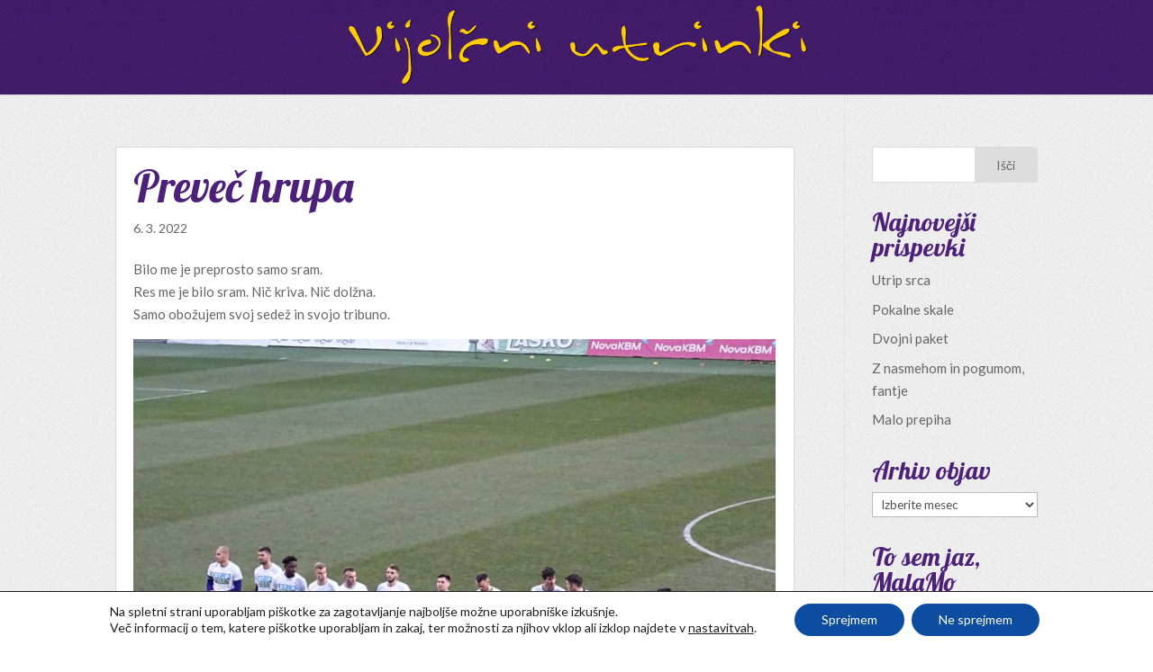

--- FILE ---
content_type: text/html; charset=UTF-8
request_url: https://www.utrinkivijolice.si/2022/03/prevec-hrupa.html
body_size: 21050
content:
<!DOCTYPE html>
<html lang="sl-SI">
<head>
	<meta charset="UTF-8" />
<meta http-equiv="X-UA-Compatible" content="IE=edge">
	<link rel="pingback" href="https://www.utrinkivijolice.si/xmlrpc.php" />

	<script type="text/javascript">
		document.documentElement.className = 'js';
	</script>

	<meta name='robots' content='index, follow, max-image-preview:large, max-snippet:-1, max-video-preview:-1' />
	<style>img:is([sizes="auto" i], [sizes^="auto," i]) { contain-intrinsic-size: 3000px 1500px }</style>
	
	<!-- This site is optimized with the Yoast SEO plugin v24.9 - https://yoast.com/wordpress/plugins/seo/ -->
	<title>Preveč hrupa ~ Utrinki vijolice</title>
	<link rel="canonical" href="https://www.utrinkivijolice.si/2022/03/prevec-hrupa.html" />
	<meta property="og:locale" content="sl_SI" />
	<meta property="og:type" content="article" />
	<meta property="og:title" content="Preveč hrupa ~ Utrinki vijolice" />
	<meta property="og:description" content="Bilo me je preprosto samo sram.Res me je bilo sram. Nič kriva. Nič dolžna.Samo obožujem svoj sedež in svojo tribuno. Obožujem svoje pubece tudi takrat, ko ne zabijejo gola.Sprejemam sodniške odločitve, ker so del nogometa.Sprejemam krivico in sem nanjo pripravljena. Sprejemam provociranje in ja, včasih tudi jaz padem, ampak se trudim, da me stvari res [&hellip;]" />
	<meta property="og:url" content="https://www.utrinkivijolice.si/2022/03/prevec-hrupa.html" />
	<meta property="og:site_name" content="Utrinki vijolice" />
	<meta property="article:published_time" content="2022-03-06T20:55:24+00:00" />
	<meta property="article:modified_time" content="2022-03-06T20:56:16+00:00" />
	<meta property="og:image" content="https://www.utrinkivijolice.si/wp-content/uploads/2022/03/Image10blog1074.jpg" />
	<meta property="og:image:width" content="800" />
	<meta property="og:image:height" content="600" />
	<meta property="og:image:type" content="image/jpeg" />
	<meta name="author" content="MalaMo" />
	<meta name="twitter:card" content="summary_large_image" />
	<meta name="twitter:label1" content="Written by" />
	<meta name="twitter:data1" content="MalaMo" />
	<meta name="twitter:label2" content="Est. reading time" />
	<meta name="twitter:data2" content="6 minut" />
	<script type="application/ld+json" class="yoast-schema-graph">{"@context":"https://schema.org","@graph":[{"@type":"WebPage","@id":"https://www.utrinkivijolice.si/2022/03/prevec-hrupa.html","url":"https://www.utrinkivijolice.si/2022/03/prevec-hrupa.html","name":"Preveč hrupa ~ Utrinki vijolice","isPartOf":{"@id":"https://www.utrinkivijolice.si/#website"},"primaryImageOfPage":{"@id":"https://www.utrinkivijolice.si/2022/03/prevec-hrupa.html#primaryimage"},"image":{"@id":"https://www.utrinkivijolice.si/2022/03/prevec-hrupa.html#primaryimage"},"thumbnailUrl":"https://www.utrinkivijolice.si/wp-content/uploads/2022/03/Image10blog1074.jpg","datePublished":"2022-03-06T20:55:24+00:00","dateModified":"2022-03-06T20:56:16+00:00","author":{"@id":"https://www.utrinkivijolice.si/#/schema/person/f2c706f878d0f4771cb1706a54422cc0"},"breadcrumb":{"@id":"https://www.utrinkivijolice.si/2022/03/prevec-hrupa.html#breadcrumb"},"inLanguage":"sl-SI","potentialAction":[{"@type":"ReadAction","target":["https://www.utrinkivijolice.si/2022/03/prevec-hrupa.html"]}]},{"@type":"ImageObject","inLanguage":"sl-SI","@id":"https://www.utrinkivijolice.si/2022/03/prevec-hrupa.html#primaryimage","url":"https://www.utrinkivijolice.si/wp-content/uploads/2022/03/Image10blog1074.jpg","contentUrl":"https://www.utrinkivijolice.si/wp-content/uploads/2022/03/Image10blog1074.jpg","width":800,"height":600},{"@type":"BreadcrumbList","@id":"https://www.utrinkivijolice.si/2022/03/prevec-hrupa.html#breadcrumb","itemListElement":[{"@type":"ListItem","position":1,"name":"Home","item":"https://www.utrinkivijolice.si/"},{"@type":"ListItem","position":2,"name":"Preveč hrupa"}]},{"@type":"WebSite","@id":"https://www.utrinkivijolice.si/#website","url":"https://www.utrinkivijolice.si/","name":"Utrinki vijolice","description":"","potentialAction":[{"@type":"SearchAction","target":{"@type":"EntryPoint","urlTemplate":"https://www.utrinkivijolice.si/?s={search_term_string}"},"query-input":{"@type":"PropertyValueSpecification","valueRequired":true,"valueName":"search_term_string"}}],"inLanguage":"sl-SI"},{"@type":"Person","@id":"https://www.utrinkivijolice.si/#/schema/person/f2c706f878d0f4771cb1706a54422cc0","name":"MalaMo","image":{"@type":"ImageObject","inLanguage":"sl-SI","@id":"https://www.utrinkivijolice.si/#/schema/person/image/","url":"https://secure.gravatar.com/avatar/34a128d2711c8d15a86d77da44e5455785b68cc25150ca8cb18a573fcc3d3407?s=96&d=mm&r=g","contentUrl":"https://secure.gravatar.com/avatar/34a128d2711c8d15a86d77da44e5455785b68cc25150ca8cb18a573fcc3d3407?s=96&d=mm&r=g","caption":"MalaMo"},"url":"https://www.utrinkivijolice.si/author/malamo"}]}</script>
	<!-- / Yoast SEO plugin. -->


<link rel='dns-prefetch' href='//fonts.googleapis.com' />
<link rel="alternate" type="application/rss+xml" title="Utrinki vijolice &raquo; Vir" href="https://www.utrinkivijolice.si/feed" />
<link rel="alternate" type="application/rss+xml" title="Utrinki vijolice &raquo; Vir komentarjev" href="https://www.utrinkivijolice.si/comments/feed" />
<script type="text/javascript">
/* <![CDATA[ */
window._wpemojiSettings = {"baseUrl":"https:\/\/s.w.org\/images\/core\/emoji\/16.0.1\/72x72\/","ext":".png","svgUrl":"https:\/\/s.w.org\/images\/core\/emoji\/16.0.1\/svg\/","svgExt":".svg","source":{"concatemoji":"https:\/\/www.utrinkivijolice.si\/wp-includes\/js\/wp-emoji-release.min.js?ver=c6b5d9958d57639c8cde6015fa9a14b3"}};
/*! This file is auto-generated */
!function(s,n){var o,i,e;function c(e){try{var t={supportTests:e,timestamp:(new Date).valueOf()};sessionStorage.setItem(o,JSON.stringify(t))}catch(e){}}function p(e,t,n){e.clearRect(0,0,e.canvas.width,e.canvas.height),e.fillText(t,0,0);var t=new Uint32Array(e.getImageData(0,0,e.canvas.width,e.canvas.height).data),a=(e.clearRect(0,0,e.canvas.width,e.canvas.height),e.fillText(n,0,0),new Uint32Array(e.getImageData(0,0,e.canvas.width,e.canvas.height).data));return t.every(function(e,t){return e===a[t]})}function u(e,t){e.clearRect(0,0,e.canvas.width,e.canvas.height),e.fillText(t,0,0);for(var n=e.getImageData(16,16,1,1),a=0;a<n.data.length;a++)if(0!==n.data[a])return!1;return!0}function f(e,t,n,a){switch(t){case"flag":return n(e,"\ud83c\udff3\ufe0f\u200d\u26a7\ufe0f","\ud83c\udff3\ufe0f\u200b\u26a7\ufe0f")?!1:!n(e,"\ud83c\udde8\ud83c\uddf6","\ud83c\udde8\u200b\ud83c\uddf6")&&!n(e,"\ud83c\udff4\udb40\udc67\udb40\udc62\udb40\udc65\udb40\udc6e\udb40\udc67\udb40\udc7f","\ud83c\udff4\u200b\udb40\udc67\u200b\udb40\udc62\u200b\udb40\udc65\u200b\udb40\udc6e\u200b\udb40\udc67\u200b\udb40\udc7f");case"emoji":return!a(e,"\ud83e\udedf")}return!1}function g(e,t,n,a){var r="undefined"!=typeof WorkerGlobalScope&&self instanceof WorkerGlobalScope?new OffscreenCanvas(300,150):s.createElement("canvas"),o=r.getContext("2d",{willReadFrequently:!0}),i=(o.textBaseline="top",o.font="600 32px Arial",{});return e.forEach(function(e){i[e]=t(o,e,n,a)}),i}function t(e){var t=s.createElement("script");t.src=e,t.defer=!0,s.head.appendChild(t)}"undefined"!=typeof Promise&&(o="wpEmojiSettingsSupports",i=["flag","emoji"],n.supports={everything:!0,everythingExceptFlag:!0},e=new Promise(function(e){s.addEventListener("DOMContentLoaded",e,{once:!0})}),new Promise(function(t){var n=function(){try{var e=JSON.parse(sessionStorage.getItem(o));if("object"==typeof e&&"number"==typeof e.timestamp&&(new Date).valueOf()<e.timestamp+604800&&"object"==typeof e.supportTests)return e.supportTests}catch(e){}return null}();if(!n){if("undefined"!=typeof Worker&&"undefined"!=typeof OffscreenCanvas&&"undefined"!=typeof URL&&URL.createObjectURL&&"undefined"!=typeof Blob)try{var e="postMessage("+g.toString()+"("+[JSON.stringify(i),f.toString(),p.toString(),u.toString()].join(",")+"));",a=new Blob([e],{type:"text/javascript"}),r=new Worker(URL.createObjectURL(a),{name:"wpTestEmojiSupports"});return void(r.onmessage=function(e){c(n=e.data),r.terminate(),t(n)})}catch(e){}c(n=g(i,f,p,u))}t(n)}).then(function(e){for(var t in e)n.supports[t]=e[t],n.supports.everything=n.supports.everything&&n.supports[t],"flag"!==t&&(n.supports.everythingExceptFlag=n.supports.everythingExceptFlag&&n.supports[t]);n.supports.everythingExceptFlag=n.supports.everythingExceptFlag&&!n.supports.flag,n.DOMReady=!1,n.readyCallback=function(){n.DOMReady=!0}}).then(function(){return e}).then(function(){var e;n.supports.everything||(n.readyCallback(),(e=n.source||{}).concatemoji?t(e.concatemoji):e.wpemoji&&e.twemoji&&(t(e.twemoji),t(e.wpemoji)))}))}((window,document),window._wpemojiSettings);
/* ]]> */
</script>
<meta content="MalaMo v.0.1" name="generator"/><style id='wp-emoji-styles-inline-css' type='text/css'>

	img.wp-smiley, img.emoji {
		display: inline !important;
		border: none !important;
		box-shadow: none !important;
		height: 1em !important;
		width: 1em !important;
		margin: 0 0.07em !important;
		vertical-align: -0.1em !important;
		background: none !important;
		padding: 0 !important;
	}
</style>
<link rel='stylesheet' id='wp-block-library-css' href='https://www.utrinkivijolice.si/wp-includes/css/dist/block-library/style.min.css?ver=c6b5d9958d57639c8cde6015fa9a14b3' type='text/css' media='all' />
<style id='classic-theme-styles-inline-css' type='text/css'>
/*! This file is auto-generated */
.wp-block-button__link{color:#fff;background-color:#32373c;border-radius:9999px;box-shadow:none;text-decoration:none;padding:calc(.667em + 2px) calc(1.333em + 2px);font-size:1.125em}.wp-block-file__button{background:#32373c;color:#fff;text-decoration:none}
</style>
<style id='global-styles-inline-css' type='text/css'>
:root{--wp--preset--aspect-ratio--square: 1;--wp--preset--aspect-ratio--4-3: 4/3;--wp--preset--aspect-ratio--3-4: 3/4;--wp--preset--aspect-ratio--3-2: 3/2;--wp--preset--aspect-ratio--2-3: 2/3;--wp--preset--aspect-ratio--16-9: 16/9;--wp--preset--aspect-ratio--9-16: 9/16;--wp--preset--color--black: #000000;--wp--preset--color--cyan-bluish-gray: #abb8c3;--wp--preset--color--white: #ffffff;--wp--preset--color--pale-pink: #f78da7;--wp--preset--color--vivid-red: #cf2e2e;--wp--preset--color--luminous-vivid-orange: #ff6900;--wp--preset--color--luminous-vivid-amber: #fcb900;--wp--preset--color--light-green-cyan: #7bdcb5;--wp--preset--color--vivid-green-cyan: #00d084;--wp--preset--color--pale-cyan-blue: #8ed1fc;--wp--preset--color--vivid-cyan-blue: #0693e3;--wp--preset--color--vivid-purple: #9b51e0;--wp--preset--gradient--vivid-cyan-blue-to-vivid-purple: linear-gradient(135deg,rgba(6,147,227,1) 0%,rgb(155,81,224) 100%);--wp--preset--gradient--light-green-cyan-to-vivid-green-cyan: linear-gradient(135deg,rgb(122,220,180) 0%,rgb(0,208,130) 100%);--wp--preset--gradient--luminous-vivid-amber-to-luminous-vivid-orange: linear-gradient(135deg,rgba(252,185,0,1) 0%,rgba(255,105,0,1) 100%);--wp--preset--gradient--luminous-vivid-orange-to-vivid-red: linear-gradient(135deg,rgba(255,105,0,1) 0%,rgb(207,46,46) 100%);--wp--preset--gradient--very-light-gray-to-cyan-bluish-gray: linear-gradient(135deg,rgb(238,238,238) 0%,rgb(169,184,195) 100%);--wp--preset--gradient--cool-to-warm-spectrum: linear-gradient(135deg,rgb(74,234,220) 0%,rgb(151,120,209) 20%,rgb(207,42,186) 40%,rgb(238,44,130) 60%,rgb(251,105,98) 80%,rgb(254,248,76) 100%);--wp--preset--gradient--blush-light-purple: linear-gradient(135deg,rgb(255,206,236) 0%,rgb(152,150,240) 100%);--wp--preset--gradient--blush-bordeaux: linear-gradient(135deg,rgb(254,205,165) 0%,rgb(254,45,45) 50%,rgb(107,0,62) 100%);--wp--preset--gradient--luminous-dusk: linear-gradient(135deg,rgb(255,203,112) 0%,rgb(199,81,192) 50%,rgb(65,88,208) 100%);--wp--preset--gradient--pale-ocean: linear-gradient(135deg,rgb(255,245,203) 0%,rgb(182,227,212) 50%,rgb(51,167,181) 100%);--wp--preset--gradient--electric-grass: linear-gradient(135deg,rgb(202,248,128) 0%,rgb(113,206,126) 100%);--wp--preset--gradient--midnight: linear-gradient(135deg,rgb(2,3,129) 0%,rgb(40,116,252) 100%);--wp--preset--font-size--small: 13px;--wp--preset--font-size--medium: 20px;--wp--preset--font-size--large: 36px;--wp--preset--font-size--x-large: 42px;--wp--preset--spacing--20: 0.44rem;--wp--preset--spacing--30: 0.67rem;--wp--preset--spacing--40: 1rem;--wp--preset--spacing--50: 1.5rem;--wp--preset--spacing--60: 2.25rem;--wp--preset--spacing--70: 3.38rem;--wp--preset--spacing--80: 5.06rem;--wp--preset--shadow--natural: 6px 6px 9px rgba(0, 0, 0, 0.2);--wp--preset--shadow--deep: 12px 12px 50px rgba(0, 0, 0, 0.4);--wp--preset--shadow--sharp: 6px 6px 0px rgba(0, 0, 0, 0.2);--wp--preset--shadow--outlined: 6px 6px 0px -3px rgba(255, 255, 255, 1), 6px 6px rgba(0, 0, 0, 1);--wp--preset--shadow--crisp: 6px 6px 0px rgba(0, 0, 0, 1);}:where(.is-layout-flex){gap: 0.5em;}:where(.is-layout-grid){gap: 0.5em;}body .is-layout-flex{display: flex;}.is-layout-flex{flex-wrap: wrap;align-items: center;}.is-layout-flex > :is(*, div){margin: 0;}body .is-layout-grid{display: grid;}.is-layout-grid > :is(*, div){margin: 0;}:where(.wp-block-columns.is-layout-flex){gap: 2em;}:where(.wp-block-columns.is-layout-grid){gap: 2em;}:where(.wp-block-post-template.is-layout-flex){gap: 1.25em;}:where(.wp-block-post-template.is-layout-grid){gap: 1.25em;}.has-black-color{color: var(--wp--preset--color--black) !important;}.has-cyan-bluish-gray-color{color: var(--wp--preset--color--cyan-bluish-gray) !important;}.has-white-color{color: var(--wp--preset--color--white) !important;}.has-pale-pink-color{color: var(--wp--preset--color--pale-pink) !important;}.has-vivid-red-color{color: var(--wp--preset--color--vivid-red) !important;}.has-luminous-vivid-orange-color{color: var(--wp--preset--color--luminous-vivid-orange) !important;}.has-luminous-vivid-amber-color{color: var(--wp--preset--color--luminous-vivid-amber) !important;}.has-light-green-cyan-color{color: var(--wp--preset--color--light-green-cyan) !important;}.has-vivid-green-cyan-color{color: var(--wp--preset--color--vivid-green-cyan) !important;}.has-pale-cyan-blue-color{color: var(--wp--preset--color--pale-cyan-blue) !important;}.has-vivid-cyan-blue-color{color: var(--wp--preset--color--vivid-cyan-blue) !important;}.has-vivid-purple-color{color: var(--wp--preset--color--vivid-purple) !important;}.has-black-background-color{background-color: var(--wp--preset--color--black) !important;}.has-cyan-bluish-gray-background-color{background-color: var(--wp--preset--color--cyan-bluish-gray) !important;}.has-white-background-color{background-color: var(--wp--preset--color--white) !important;}.has-pale-pink-background-color{background-color: var(--wp--preset--color--pale-pink) !important;}.has-vivid-red-background-color{background-color: var(--wp--preset--color--vivid-red) !important;}.has-luminous-vivid-orange-background-color{background-color: var(--wp--preset--color--luminous-vivid-orange) !important;}.has-luminous-vivid-amber-background-color{background-color: var(--wp--preset--color--luminous-vivid-amber) !important;}.has-light-green-cyan-background-color{background-color: var(--wp--preset--color--light-green-cyan) !important;}.has-vivid-green-cyan-background-color{background-color: var(--wp--preset--color--vivid-green-cyan) !important;}.has-pale-cyan-blue-background-color{background-color: var(--wp--preset--color--pale-cyan-blue) !important;}.has-vivid-cyan-blue-background-color{background-color: var(--wp--preset--color--vivid-cyan-blue) !important;}.has-vivid-purple-background-color{background-color: var(--wp--preset--color--vivid-purple) !important;}.has-black-border-color{border-color: var(--wp--preset--color--black) !important;}.has-cyan-bluish-gray-border-color{border-color: var(--wp--preset--color--cyan-bluish-gray) !important;}.has-white-border-color{border-color: var(--wp--preset--color--white) !important;}.has-pale-pink-border-color{border-color: var(--wp--preset--color--pale-pink) !important;}.has-vivid-red-border-color{border-color: var(--wp--preset--color--vivid-red) !important;}.has-luminous-vivid-orange-border-color{border-color: var(--wp--preset--color--luminous-vivid-orange) !important;}.has-luminous-vivid-amber-border-color{border-color: var(--wp--preset--color--luminous-vivid-amber) !important;}.has-light-green-cyan-border-color{border-color: var(--wp--preset--color--light-green-cyan) !important;}.has-vivid-green-cyan-border-color{border-color: var(--wp--preset--color--vivid-green-cyan) !important;}.has-pale-cyan-blue-border-color{border-color: var(--wp--preset--color--pale-cyan-blue) !important;}.has-vivid-cyan-blue-border-color{border-color: var(--wp--preset--color--vivid-cyan-blue) !important;}.has-vivid-purple-border-color{border-color: var(--wp--preset--color--vivid-purple) !important;}.has-vivid-cyan-blue-to-vivid-purple-gradient-background{background: var(--wp--preset--gradient--vivid-cyan-blue-to-vivid-purple) !important;}.has-light-green-cyan-to-vivid-green-cyan-gradient-background{background: var(--wp--preset--gradient--light-green-cyan-to-vivid-green-cyan) !important;}.has-luminous-vivid-amber-to-luminous-vivid-orange-gradient-background{background: var(--wp--preset--gradient--luminous-vivid-amber-to-luminous-vivid-orange) !important;}.has-luminous-vivid-orange-to-vivid-red-gradient-background{background: var(--wp--preset--gradient--luminous-vivid-orange-to-vivid-red) !important;}.has-very-light-gray-to-cyan-bluish-gray-gradient-background{background: var(--wp--preset--gradient--very-light-gray-to-cyan-bluish-gray) !important;}.has-cool-to-warm-spectrum-gradient-background{background: var(--wp--preset--gradient--cool-to-warm-spectrum) !important;}.has-blush-light-purple-gradient-background{background: var(--wp--preset--gradient--blush-light-purple) !important;}.has-blush-bordeaux-gradient-background{background: var(--wp--preset--gradient--blush-bordeaux) !important;}.has-luminous-dusk-gradient-background{background: var(--wp--preset--gradient--luminous-dusk) !important;}.has-pale-ocean-gradient-background{background: var(--wp--preset--gradient--pale-ocean) !important;}.has-electric-grass-gradient-background{background: var(--wp--preset--gradient--electric-grass) !important;}.has-midnight-gradient-background{background: var(--wp--preset--gradient--midnight) !important;}.has-small-font-size{font-size: var(--wp--preset--font-size--small) !important;}.has-medium-font-size{font-size: var(--wp--preset--font-size--medium) !important;}.has-large-font-size{font-size: var(--wp--preset--font-size--large) !important;}.has-x-large-font-size{font-size: var(--wp--preset--font-size--x-large) !important;}
:where(.wp-block-post-template.is-layout-flex){gap: 1.25em;}:where(.wp-block-post-template.is-layout-grid){gap: 1.25em;}
:where(.wp-block-columns.is-layout-flex){gap: 2em;}:where(.wp-block-columns.is-layout-grid){gap: 2em;}
:root :where(.wp-block-pullquote){font-size: 1.5em;line-height: 1.6;}
</style>
<link rel='stylesheet' id='divi-style-css' href='https://www.utrinkivijolice.si/wp-content/themes/malamo-child/style.css?ver=c6b5d9958d57639c8cde6015fa9a14b3' type='text/css' media='all' />
<link rel='stylesheet' id='et-builder-googlefonts-cached-css' href='https://fonts.googleapis.com/css?family=Lobster%3Aregular%7CLato%3A100%2C100italic%2C300%2C300italic%2Cregular%2Citalic%2C700%2C700italic%2C900%2C900italic&#038;ver=c6b5d9958d57639c8cde6015fa9a14b3#038;subset=cyrillic,vietnamese,latin,latin-ext' type='text/css' media='all' />
<link rel='stylesheet' id='arpw-style-css' href='https://www.utrinkivijolice.si/wp-content/plugins/advanced-random-posts-widget/assets/css/arpw-frontend.css?ver=c6b5d9958d57639c8cde6015fa9a14b3' type='text/css' media='all' />
<link rel='stylesheet' id='fancybox-css' href='https://www.utrinkivijolice.si/wp-content/plugins/easy-fancybox/fancybox/1.5.4/jquery.fancybox.min.css?ver=c6b5d9958d57639c8cde6015fa9a14b3' type='text/css' media='screen' />
<style id='fancybox-inline-css' type='text/css'>
#fancybox-content{border-color:#ffffff;}#fancybox-title,#fancybox-title-float-main{color:#fff}
</style>
<link rel='stylesheet' id='dashicons-css' href='https://www.utrinkivijolice.si/wp-includes/css/dashicons.min.css?ver=c6b5d9958d57639c8cde6015fa9a14b3' type='text/css' media='all' />
<link rel='stylesheet' id='moove_gdpr_frontend-css' href='https://www.utrinkivijolice.si/wp-content/plugins/gdpr-cookie-compliance/dist/styles/gdpr-main-nf.css?ver=4.16.1' type='text/css' media='all' />
<style id='moove_gdpr_frontend-inline-css' type='text/css'>
				#moove_gdpr_cookie_modal .moove-gdpr-modal-content .moove-gdpr-tab-main h3.tab-title, 
				#moove_gdpr_cookie_modal .moove-gdpr-modal-content .moove-gdpr-tab-main span.tab-title,
				#moove_gdpr_cookie_modal .moove-gdpr-modal-content .moove-gdpr-modal-left-content #moove-gdpr-menu li a, 
				#moove_gdpr_cookie_modal .moove-gdpr-modal-content .moove-gdpr-modal-left-content #moove-gdpr-menu li button,
				#moove_gdpr_cookie_modal .moove-gdpr-modal-content .moove-gdpr-modal-left-content .moove-gdpr-branding-cnt a,
				#moove_gdpr_cookie_modal .moove-gdpr-modal-content .moove-gdpr-modal-footer-content .moove-gdpr-button-holder a.mgbutton, 
				#moove_gdpr_cookie_modal .moove-gdpr-modal-content .moove-gdpr-modal-footer-content .moove-gdpr-button-holder button.mgbutton,
				#moove_gdpr_cookie_modal .cookie-switch .cookie-slider:after, 
				#moove_gdpr_cookie_modal .cookie-switch .slider:after, 
				#moove_gdpr_cookie_modal .switch .cookie-slider:after, 
				#moove_gdpr_cookie_modal .switch .slider:after,
				#moove_gdpr_cookie_info_bar .moove-gdpr-info-bar-container .moove-gdpr-info-bar-content p, 
				#moove_gdpr_cookie_info_bar .moove-gdpr-info-bar-container .moove-gdpr-info-bar-content p a,
				#moove_gdpr_cookie_info_bar .moove-gdpr-info-bar-container .moove-gdpr-info-bar-content a.mgbutton, 
				#moove_gdpr_cookie_info_bar .moove-gdpr-info-bar-container .moove-gdpr-info-bar-content button.mgbutton,
				#moove_gdpr_cookie_modal .moove-gdpr-modal-content .moove-gdpr-tab-main .moove-gdpr-tab-main-content h1, 
				#moove_gdpr_cookie_modal .moove-gdpr-modal-content .moove-gdpr-tab-main .moove-gdpr-tab-main-content h2, 
				#moove_gdpr_cookie_modal .moove-gdpr-modal-content .moove-gdpr-tab-main .moove-gdpr-tab-main-content h3, 
				#moove_gdpr_cookie_modal .moove-gdpr-modal-content .moove-gdpr-tab-main .moove-gdpr-tab-main-content h4, 
				#moove_gdpr_cookie_modal .moove-gdpr-modal-content .moove-gdpr-tab-main .moove-gdpr-tab-main-content h5, 
				#moove_gdpr_cookie_modal .moove-gdpr-modal-content .moove-gdpr-tab-main .moove-gdpr-tab-main-content h6,
				#moove_gdpr_cookie_modal .moove-gdpr-modal-content.moove_gdpr_modal_theme_v2 .moove-gdpr-modal-title .tab-title,
				#moove_gdpr_cookie_modal .moove-gdpr-modal-content.moove_gdpr_modal_theme_v2 .moove-gdpr-tab-main h3.tab-title, 
				#moove_gdpr_cookie_modal .moove-gdpr-modal-content.moove_gdpr_modal_theme_v2 .moove-gdpr-tab-main span.tab-title,
				#moove_gdpr_cookie_modal .moove-gdpr-modal-content.moove_gdpr_modal_theme_v2 .moove-gdpr-branding-cnt a {
				 	font-weight: inherit				}
			#moove_gdpr_cookie_modal,#moove_gdpr_cookie_info_bar,.gdpr_cookie_settings_shortcode_content{font-family:inherit}#moove_gdpr_save_popup_settings_button{background-color:#373737;color:#fff}#moove_gdpr_save_popup_settings_button:hover{background-color:#000}#moove_gdpr_cookie_info_bar .moove-gdpr-info-bar-container .moove-gdpr-info-bar-content a.mgbutton,#moove_gdpr_cookie_info_bar .moove-gdpr-info-bar-container .moove-gdpr-info-bar-content button.mgbutton{background-color:#0c4da2}#moove_gdpr_cookie_modal .moove-gdpr-modal-content .moove-gdpr-modal-footer-content .moove-gdpr-button-holder a.mgbutton,#moove_gdpr_cookie_modal .moove-gdpr-modal-content .moove-gdpr-modal-footer-content .moove-gdpr-button-holder button.mgbutton,.gdpr_cookie_settings_shortcode_content .gdpr-shr-button.button-green{background-color:#0c4da2;border-color:#0c4da2}#moove_gdpr_cookie_modal .moove-gdpr-modal-content .moove-gdpr-modal-footer-content .moove-gdpr-button-holder a.mgbutton:hover,#moove_gdpr_cookie_modal .moove-gdpr-modal-content .moove-gdpr-modal-footer-content .moove-gdpr-button-holder button.mgbutton:hover,.gdpr_cookie_settings_shortcode_content .gdpr-shr-button.button-green:hover{background-color:#fff;color:#0c4da2}#moove_gdpr_cookie_modal .moove-gdpr-modal-content .moove-gdpr-modal-close i,#moove_gdpr_cookie_modal .moove-gdpr-modal-content .moove-gdpr-modal-close span.gdpr-icon{background-color:#0c4da2;border:1px solid #0c4da2}#moove_gdpr_cookie_info_bar span.change-settings-button.focus-g,#moove_gdpr_cookie_info_bar span.change-settings-button:focus,#moove_gdpr_cookie_info_bar button.change-settings-button.focus-g,#moove_gdpr_cookie_info_bar button.change-settings-button:focus{-webkit-box-shadow:0 0 1px 3px #0c4da2;-moz-box-shadow:0 0 1px 3px #0c4da2;box-shadow:0 0 1px 3px #0c4da2}#moove_gdpr_cookie_modal .moove-gdpr-modal-content .moove-gdpr-modal-close i:hover,#moove_gdpr_cookie_modal .moove-gdpr-modal-content .moove-gdpr-modal-close span.gdpr-icon:hover,#moove_gdpr_cookie_info_bar span[data-href]>u.change-settings-button{color:#0c4da2}#moove_gdpr_cookie_modal .moove-gdpr-modal-content .moove-gdpr-modal-left-content #moove-gdpr-menu li.menu-item-selected a span.gdpr-icon,#moove_gdpr_cookie_modal .moove-gdpr-modal-content .moove-gdpr-modal-left-content #moove-gdpr-menu li.menu-item-selected button span.gdpr-icon{color:inherit}#moove_gdpr_cookie_modal .moove-gdpr-modal-content .moove-gdpr-modal-left-content #moove-gdpr-menu li a span.gdpr-icon,#moove_gdpr_cookie_modal .moove-gdpr-modal-content .moove-gdpr-modal-left-content #moove-gdpr-menu li button span.gdpr-icon{color:inherit}#moove_gdpr_cookie_modal .gdpr-acc-link{line-height:0;font-size:0;color:transparent;position:absolute}#moove_gdpr_cookie_modal .moove-gdpr-modal-content .moove-gdpr-modal-close:hover i,#moove_gdpr_cookie_modal .moove-gdpr-modal-content .moove-gdpr-modal-left-content #moove-gdpr-menu li a,#moove_gdpr_cookie_modal .moove-gdpr-modal-content .moove-gdpr-modal-left-content #moove-gdpr-menu li button,#moove_gdpr_cookie_modal .moove-gdpr-modal-content .moove-gdpr-modal-left-content #moove-gdpr-menu li button i,#moove_gdpr_cookie_modal .moove-gdpr-modal-content .moove-gdpr-modal-left-content #moove-gdpr-menu li a i,#moove_gdpr_cookie_modal .moove-gdpr-modal-content .moove-gdpr-tab-main .moove-gdpr-tab-main-content a:hover,#moove_gdpr_cookie_info_bar.moove-gdpr-dark-scheme .moove-gdpr-info-bar-container .moove-gdpr-info-bar-content a.mgbutton:hover,#moove_gdpr_cookie_info_bar.moove-gdpr-dark-scheme .moove-gdpr-info-bar-container .moove-gdpr-info-bar-content button.mgbutton:hover,#moove_gdpr_cookie_info_bar.moove-gdpr-dark-scheme .moove-gdpr-info-bar-container .moove-gdpr-info-bar-content a:hover,#moove_gdpr_cookie_info_bar.moove-gdpr-dark-scheme .moove-gdpr-info-bar-container .moove-gdpr-info-bar-content button:hover,#moove_gdpr_cookie_info_bar.moove-gdpr-dark-scheme .moove-gdpr-info-bar-container .moove-gdpr-info-bar-content span.change-settings-button:hover,#moove_gdpr_cookie_info_bar.moove-gdpr-dark-scheme .moove-gdpr-info-bar-container .moove-gdpr-info-bar-content button.change-settings-button:hover,#moove_gdpr_cookie_info_bar.moove-gdpr-dark-scheme .moove-gdpr-info-bar-container .moove-gdpr-info-bar-content u.change-settings-button:hover,#moove_gdpr_cookie_info_bar span[data-href]>u.change-settings-button,#moove_gdpr_cookie_info_bar.moove-gdpr-dark-scheme .moove-gdpr-info-bar-container .moove-gdpr-info-bar-content a.mgbutton.focus-g,#moove_gdpr_cookie_info_bar.moove-gdpr-dark-scheme .moove-gdpr-info-bar-container .moove-gdpr-info-bar-content button.mgbutton.focus-g,#moove_gdpr_cookie_info_bar.moove-gdpr-dark-scheme .moove-gdpr-info-bar-container .moove-gdpr-info-bar-content a.focus-g,#moove_gdpr_cookie_info_bar.moove-gdpr-dark-scheme .moove-gdpr-info-bar-container .moove-gdpr-info-bar-content button.focus-g,#moove_gdpr_cookie_info_bar.moove-gdpr-dark-scheme .moove-gdpr-info-bar-container .moove-gdpr-info-bar-content a.mgbutton:focus,#moove_gdpr_cookie_info_bar.moove-gdpr-dark-scheme .moove-gdpr-info-bar-container .moove-gdpr-info-bar-content button.mgbutton:focus,#moove_gdpr_cookie_info_bar.moove-gdpr-dark-scheme .moove-gdpr-info-bar-container .moove-gdpr-info-bar-content a:focus,#moove_gdpr_cookie_info_bar.moove-gdpr-dark-scheme .moove-gdpr-info-bar-container .moove-gdpr-info-bar-content button:focus,#moove_gdpr_cookie_info_bar.moove-gdpr-dark-scheme .moove-gdpr-info-bar-container .moove-gdpr-info-bar-content span.change-settings-button.focus-g,span.change-settings-button:focus,button.change-settings-button.focus-g,button.change-settings-button:focus,#moove_gdpr_cookie_info_bar.moove-gdpr-dark-scheme .moove-gdpr-info-bar-container .moove-gdpr-info-bar-content u.change-settings-button.focus-g,#moove_gdpr_cookie_info_bar.moove-gdpr-dark-scheme .moove-gdpr-info-bar-container .moove-gdpr-info-bar-content u.change-settings-button:focus{color:#0c4da2}#moove_gdpr_cookie_modal .moove-gdpr-branding.focus-g span,#moove_gdpr_cookie_modal .moove-gdpr-modal-content .moove-gdpr-tab-main a.focus-g{color:#0c4da2}#moove_gdpr_cookie_modal.gdpr_lightbox-hide{display:none}
</style>
<script type="text/javascript" src="https://www.utrinkivijolice.si/wp-includes/js/jquery/jquery.min.js?ver=3.7.1" id="jquery-core-js"></script>
<script type="text/javascript" src="https://www.utrinkivijolice.si/wp-includes/js/jquery/jquery-migrate.min.js?ver=3.4.1" id="jquery-migrate-js"></script>
<link rel="https://api.w.org/" href="https://www.utrinkivijolice.si/wp-json/" /><link rel="alternate" title="JSON" type="application/json" href="https://www.utrinkivijolice.si/wp-json/wp/v2/posts/16994" /><link rel="EditURI" type="application/rsd+xml" title="RSD" href="https://www.utrinkivijolice.si/xmlrpc.php?rsd" />

<link rel='shortlink' href='https://www.utrinkivijolice.si/?p=16994' />
<link rel="alternate" title="oEmbed (JSON)" type="application/json+oembed" href="https://www.utrinkivijolice.si/wp-json/oembed/1.0/embed?url=https%3A%2F%2Fwww.utrinkivijolice.si%2F2022%2F03%2Fprevec-hrupa.html" />
<link rel="alternate" title="oEmbed (XML)" type="text/xml+oembed" href="https://www.utrinkivijolice.si/wp-json/oembed/1.0/embed?url=https%3A%2F%2Fwww.utrinkivijolice.si%2F2022%2F03%2Fprevec-hrupa.html&#038;format=xml" />
<meta name="viewport" content="width=device-width, initial-scale=1.0, maximum-scale=1.0, user-scalable=0" /><style type="text/css" id="custom-background-css">
body.custom-background { background-image: url("https://www.utrinkivijolice.si/wp-content/uploads/2016/08/fba7da61.png"); background-position: left top; background-size: auto; background-repeat: repeat; background-attachment: scroll; }
</style>
	<link rel="preconnect" href="https://fonts.googleapis.com">
<link rel="preconnect" href="https://fonts.gstatic.com" crossorigin>
<link href="https://fonts.googleapis.com/css2?family=Lato:ital,wght@0,100;0,300;0,400;0,700;0,900;1,100;1,300;1,400;1,700;1,900&amp;family=Lobster&amp;display=swap" rel="stylesheet"><style id="et-divi-customizer-global-cached-inline-styles">body,.et_pb_column_1_2 .et_quote_content blockquote cite,.et_pb_column_1_2 .et_link_content a.et_link_main_url,.et_pb_column_1_3 .et_quote_content blockquote cite,.et_pb_column_3_8 .et_quote_content blockquote cite,.et_pb_column_1_4 .et_quote_content blockquote cite,.et_pb_blog_grid .et_quote_content blockquote cite,.et_pb_column_1_3 .et_link_content a.et_link_main_url,.et_pb_column_3_8 .et_link_content a.et_link_main_url,.et_pb_column_1_4 .et_link_content a.et_link_main_url,.et_pb_blog_grid .et_link_content a.et_link_main_url,body .et_pb_bg_layout_light .et_pb_post p,body .et_pb_bg_layout_dark .et_pb_post p{font-size:15px}.et_pb_slide_content,.et_pb_best_value{font-size:17px}h1,h2,h3,h4,h5,h6{color:#4d207a}.woocommerce #respond input#submit,.woocommerce-page #respond input#submit,.woocommerce #content input.button,.woocommerce-page #content input.button,.woocommerce-message,.woocommerce-error,.woocommerce-info{background:#4d207a!important}#et_search_icon:hover,.mobile_menu_bar:before,.mobile_menu_bar:after,.et_toggle_slide_menu:after,.et-social-icon a:hover,.et_pb_sum,.et_pb_pricing li a,.et_pb_pricing_table_button,.et_overlay:before,.entry-summary p.price ins,.woocommerce div.product span.price,.woocommerce-page div.product span.price,.woocommerce #content div.product span.price,.woocommerce-page #content div.product span.price,.woocommerce div.product p.price,.woocommerce-page div.product p.price,.woocommerce #content div.product p.price,.woocommerce-page #content div.product p.price,.et_pb_member_social_links a:hover,.woocommerce .star-rating span:before,.woocommerce-page .star-rating span:before,.et_pb_widget li a:hover,.et_pb_filterable_portfolio .et_pb_portfolio_filters li a.active,.et_pb_filterable_portfolio .et_pb_portofolio_pagination ul li a.active,.et_pb_gallery .et_pb_gallery_pagination ul li a.active,.wp-pagenavi span.current,.wp-pagenavi a:hover,.nav-single a,.posted_in a{color:#4d207a}.et_pb_contact_submit,.et_password_protected_form .et_submit_button,.et_pb_bg_layout_light .et_pb_newsletter_button,.comment-reply-link,.form-submit .et_pb_button,.et_pb_bg_layout_light .et_pb_promo_button,.et_pb_bg_layout_light .et_pb_more_button,.woocommerce a.button.alt,.woocommerce-page a.button.alt,.woocommerce button.button.alt,.woocommerce-page button.button.alt,.woocommerce input.button.alt,.woocommerce-page input.button.alt,.woocommerce #respond input#submit.alt,.woocommerce-page #respond input#submit.alt,.woocommerce #content input.button.alt,.woocommerce-page #content input.button.alt,.woocommerce a.button,.woocommerce-page a.button,.woocommerce button.button,.woocommerce-page button.button,.woocommerce input.button,.woocommerce-page input.button,.et_pb_contact p input[type="checkbox"]:checked+label i:before,.et_pb_bg_layout_light.et_pb_module.et_pb_button{color:#4d207a}.footer-widget h4{color:#4d207a}.et-search-form,.nav li ul,.et_mobile_menu,.footer-widget li:before,.et_pb_pricing li:before,blockquote{border-color:#4d207a}.et_pb_counter_amount,.et_pb_featured_table .et_pb_pricing_heading,.et_quote_content,.et_link_content,.et_audio_content,.et_pb_post_slider.et_pb_bg_layout_dark,.et_slide_in_menu_container,.et_pb_contact p input[type="radio"]:checked+label i:before{background-color:#4d207a}a{color:#4d207a}#main-header,#main-header .nav li ul,.et-search-form,#main-header .et_mobile_menu{background-color:#4d207a}#top-header,#et-secondary-nav li ul{background-color:#4d207a}.et_header_style_centered .mobile_nav .select_page,.et_header_style_split .mobile_nav .select_page,.et_nav_text_color_light #top-menu>li>a,.et_nav_text_color_dark #top-menu>li>a,#top-menu a,.et_mobile_menu li a,.et_nav_text_color_light .et_mobile_menu li a,.et_nav_text_color_dark .et_mobile_menu li a,#et_search_icon:before,.et_search_form_container input,span.et_close_search_field:after,#et-top-navigation .et-cart-info{color:#ffffff}.et_search_form_container input::-moz-placeholder{color:#ffffff}.et_search_form_container input::-webkit-input-placeholder{color:#ffffff}.et_search_form_container input:-ms-input-placeholder{color:#ffffff}#top-menu li a{font-size:16px}body.et_vertical_nav .container.et_search_form_container .et-search-form input{font-size:16px!important}#footer-widgets .footer-widget a,#footer-widgets .footer-widget li a,#footer-widgets .footer-widget li a:hover{color:#ffffff}.footer-widget{color:#ffffff}#main-footer .footer-widget h4{color:#4d207a}.footer-widget li:before{border-color:#4d207a}#footer-widgets .footer-widget li:before{top:9.75px}.et_slide_in_menu_container,.et_slide_in_menu_container .et-search-field{letter-spacing:px}.et_slide_in_menu_container .et-search-field::-moz-placeholder{letter-spacing:px}.et_slide_in_menu_container .et-search-field::-webkit-input-placeholder{letter-spacing:px}.et_slide_in_menu_container .et-search-field:-ms-input-placeholder{letter-spacing:px}@media only screen and (min-width:981px){.et_header_style_centered #logo{max-height:90%}.et_pb_svg_logo.et_header_style_centered #logo{height:90%}.et_header_style_centered.et_hide_primary_logo #main-header:not(.et-fixed-header) .logo_container,.et_header_style_centered.et_hide_fixed_logo #main-header.et-fixed-header .logo_container{height:11.88px}.et_header_style_left .et-fixed-header #et-top-navigation,.et_header_style_split .et-fixed-header #et-top-navigation{padding:35px 0 0 0}.et_header_style_left .et-fixed-header #et-top-navigation nav>ul>li>a,.et_header_style_split .et-fixed-header #et-top-navigation nav>ul>li>a{padding-bottom:35px}.et_header_style_centered header#main-header.et-fixed-header .logo_container{height:70px}.et_header_style_split .et-fixed-header .centered-inline-logo-wrap{width:70px;margin:-70px 0}.et_header_style_split .et-fixed-header .centered-inline-logo-wrap #logo{max-height:70px}.et_pb_svg_logo.et_header_style_split .et-fixed-header .centered-inline-logo-wrap #logo{height:70px}.et_header_style_slide .et-fixed-header #et-top-navigation,.et_header_style_fullscreen .et-fixed-header #et-top-navigation{padding:26px 0 26px 0!important}.et-fixed-header#top-header,.et-fixed-header#top-header #et-secondary-nav li ul{background-color:#4d207a}.et-fixed-header #top-menu li a{font-size:15px}.et-fixed-header #top-menu a,.et-fixed-header #et_search_icon:before,.et-fixed-header #et_top_search .et-search-form input,.et-fixed-header .et_search_form_container input,.et-fixed-header .et_close_search_field:after,.et-fixed-header #et-top-navigation .et-cart-info{color:#ffffff!important}.et-fixed-header .et_search_form_container input::-moz-placeholder{color:#ffffff!important}.et-fixed-header .et_search_form_container input::-webkit-input-placeholder{color:#ffffff!important}.et-fixed-header .et_search_form_container input:-ms-input-placeholder{color:#ffffff!important}}@media only screen and (min-width:1350px){.et_pb_row{padding:27px 0}.et_pb_section{padding:54px 0}.single.et_pb_pagebuilder_layout.et_full_width_page .et_post_meta_wrapper{padding-top:81px}.et_pb_fullwidth_section{padding:0}}h1,h1.et_pb_contact_main_title,.et_pb_title_container h1{font-size:48px}h2,.product .related h2,.et_pb_column_1_2 .et_quote_content blockquote p{font-size:41px}h3{font-size:35px}h4,.et_pb_circle_counter h3,.et_pb_number_counter h3,.et_pb_column_1_3 .et_pb_post h2,.et_pb_column_1_4 .et_pb_post h2,.et_pb_blog_grid h2,.et_pb_column_1_3 .et_quote_content blockquote p,.et_pb_column_3_8 .et_quote_content blockquote p,.et_pb_column_1_4 .et_quote_content blockquote p,.et_pb_blog_grid .et_quote_content blockquote p,.et_pb_column_1_3 .et_link_content h2,.et_pb_column_3_8 .et_link_content h2,.et_pb_column_1_4 .et_link_content h2,.et_pb_blog_grid .et_link_content h2,.et_pb_column_1_3 .et_audio_content h2,.et_pb_column_3_8 .et_audio_content h2,.et_pb_column_1_4 .et_audio_content h2,.et_pb_blog_grid .et_audio_content h2,.et_pb_column_3_8 .et_pb_audio_module_content h2,.et_pb_column_1_3 .et_pb_audio_module_content h2,.et_pb_gallery_grid .et_pb_gallery_item h3,.et_pb_portfolio_grid .et_pb_portfolio_item h2,.et_pb_filterable_portfolio_grid .et_pb_portfolio_item h2{font-size:28px}h5{font-size:25px}h6{font-size:22px}.et_pb_slide_description .et_pb_slide_title{font-size:73px}.woocommerce ul.products li.product h3,.woocommerce-page ul.products li.product h3,.et_pb_gallery_grid .et_pb_gallery_item h3,.et_pb_portfolio_grid .et_pb_portfolio_item h2,.et_pb_filterable_portfolio_grid .et_pb_portfolio_item h2,.et_pb_column_1_4 .et_pb_audio_module_content h2{font-size:25px}	h1,h2,h3,h4,h5,h6{font-family:'Lobster',display}body,input,textarea,select{font-family:'Lato',Helvetica,Arial,Lucida,sans-serif}#main-header,#et-top-navigation{font-family:'Lato',Helvetica,Arial,Lucida,sans-serif}figcaption{text-align:center;font-weight:bold;color:#4d207a}.et_pb_post a img{padding-bottom:0}@media print{#sidebar{display:none!important}.single .et_pb_post,.archive .et_pb_post,.page .page{border:none!important}#main-content .container:before{background-color:transparent!important}body.custom-background{background-image:none!important}.et_right_sidebar #left-area{padding-right:0!important}#left-area{width:100%!important}figure.is-type-video{display:none!important}#main-footer{display:none!important}.single .et_pb_post,.archive .et_pb_post,.page .page{margin-bottom:0!important}figure.size-full{max-width:12cm;max-height:10cm}</style></head>
<body class="wp-singular post-template-default single single-post postid-16994 single-format-standard custom-background wp-theme-divi wp-child-theme-malamo-child et_pb_button_helper_class et_fixed_nav et_show_nav et_pb_gutter osx et_pb_gutters3 et_primary_nav_dropdown_animation_fade et_secondary_nav_dropdown_animation_fade et_pb_footer_columns4 et_header_style_centered et_smooth_scroll et_right_sidebar et_divi_theme et-db et_minified_js et_minified_css">
	<div id="page-container">

	
	
			<header id="main-header" data-height-onload="66">
			<div class="container clearfix et_menu_container">
							<div class="logo_container">
					<span class="logo_helper"></span>
					<a href="https://www.utrinkivijolice.si/">
						<img src="https://www.utrinkivijolice.si/wp-content/uploads/2016/07/logo.png" alt="Utrinki vijolice" id="logo" data-height-percentage="90" />
					</a>
				</div>
							<div id="et-top-navigation" data-height="66" data-fixed-height="70">
											<nav id="top-menu-nav">
													<ul id="top-menu" class="nav">
								
																							</ul>
												</nav>
					
					
					
					
					<div id="et_mobile_nav_menu">
				<div class="mobile_nav closed">
					<span class="select_page">Select Page</span>
					<span class="mobile_menu_bar mobile_menu_bar_toggle"></span>
				</div>
			</div>				</div> <!-- #et-top-navigation -->
			</div> <!-- .container -->
			<div class="et_search_outer">
				<div class="container et_search_form_container">
					<form role="search" method="get" class="et-search-form" action="https://www.utrinkivijolice.si/">
					<input type="search" class="et-search-field" placeholder="Search &hellip;" value="" name="s" title="Search for:" />					</form>
					<span class="et_close_search_field"></span>
				</div>
			</div>
		</header> <!-- #main-header -->
			<div id="et-main-area">
	
<div id="main-content">
		<div class="container">
		<div id="content-area" class="clearfix">
			<div id="left-area">
											<article id="post-16994" class="et_pb_post post-16994 post type-post status-publish format-standard has-post-thumbnail hentry">
											<div class="et_post_meta_wrapper">
							<h1 class="entry-title">Preveč hrupa</h1>

						<p class="post-meta"><span class="published">6. 3. 2022</span></p>
												</div> <!-- .et_post_meta_wrapper -->
				
					<div class="entry-content">
					
<p>Bilo me je preprosto samo sram.<br>Res me je bilo sram. Nič kriva. Nič dolžna.<br>Samo obožujem svoj sedež in svojo tribuno.</p>



<div class="wp-block-image"><figure class="aligncenter size-full"><a href="https://www.utrinkivijolice.si/wp-content/uploads/2022/03/Image1blog1074.jpg"><img fetchpriority="high" decoding="async" width="800" height="600" src="https://www.utrinkivijolice.si/wp-content/uploads/2022/03/Image1blog1074.jpg" alt="" class="wp-image-16995" srcset="https://www.utrinkivijolice.si/wp-content/uploads/2022/03/Image1blog1074.jpg 800w, https://www.utrinkivijolice.si/wp-content/uploads/2022/03/Image1blog1074-300x225.jpg 300w, https://www.utrinkivijolice.si/wp-content/uploads/2022/03/Image1blog1074-768x576.jpg 768w, https://www.utrinkivijolice.si/wp-content/uploads/2022/03/Image1blog1074-510x382.jpg 510w" sizes="(max-width: 800px) 100vw, 800px" /></a><figcaption>Začetek s posebnim namenom.</figcaption></figure></div>



<p>Obožujem svoje pubece tudi takrat, ko ne zabijejo gola.<br>Sprejemam sodniške odločitve, ker so del nogometa.<br>Sprejemam krivico in sem nanjo pripravljena.</p>



<div class="wp-block-image"><figure class="aligncenter size-full"><a href="https://www.utrinkivijolice.si/wp-content/uploads/2022/03/Image2blog1074.jpg"><img decoding="async" width="800" height="600" src="https://www.utrinkivijolice.si/wp-content/uploads/2022/03/Image2blog1074.jpg" alt="" class="wp-image-16996" srcset="https://www.utrinkivijolice.si/wp-content/uploads/2022/03/Image2blog1074.jpg 800w, https://www.utrinkivijolice.si/wp-content/uploads/2022/03/Image2blog1074-300x225.jpg 300w, https://www.utrinkivijolice.si/wp-content/uploads/2022/03/Image2blog1074-768x576.jpg 768w, https://www.utrinkivijolice.si/wp-content/uploads/2022/03/Image2blog1074-510x382.jpg 510w" sizes="(max-width: 800px) 100vw, 800px" /></a><figcaption>In odkrivanje sporočila.</figcaption></figure></div>



<p>Sprejemam provociranje in ja, včasih tudi jaz padem, ampak se trudim, da me stvari res ne ganejo in jih ne jemljem osebno.</p>



<div class="wp-block-image"><figure class="aligncenter size-full"><a href="https://www.utrinkivijolice.si/wp-content/uploads/2022/03/Image3blog1074.jpg"><img decoding="async" width="800" height="600" src="https://www.utrinkivijolice.si/wp-content/uploads/2022/03/Image3blog1074.jpg" alt="" class="wp-image-16997" srcset="https://www.utrinkivijolice.si/wp-content/uploads/2022/03/Image3blog1074.jpg 800w, https://www.utrinkivijolice.si/wp-content/uploads/2022/03/Image3blog1074-300x225.jpg 300w, https://www.utrinkivijolice.si/wp-content/uploads/2022/03/Image3blog1074-768x576.jpg 768w, https://www.utrinkivijolice.si/wp-content/uploads/2022/03/Image3blog1074-510x382.jpg 510w" sizes="(max-width: 800px) 100vw, 800px" /></a><figcaption>Stop vojni!</figcaption></figure></div>



<p>Sprejemam dejstvo, da smo danes izgubili. In ta poraz jemljem kot učenje za naprej in verjamem, da bomo že z naslednjo tekmo spet pokazali tisto, kar je danes zmanjkalo.</p>



<div class="wp-block-image"><figure class="aligncenter size-full"><a href="https://www.utrinkivijolice.si/wp-content/uploads/2022/03/Image4blog1074.jpg"><img loading="lazy" decoding="async" width="800" height="600" src="https://www.utrinkivijolice.si/wp-content/uploads/2022/03/Image4blog1074.jpg" alt="" class="wp-image-16998" srcset="https://www.utrinkivijolice.si/wp-content/uploads/2022/03/Image4blog1074.jpg 800w, https://www.utrinkivijolice.si/wp-content/uploads/2022/03/Image4blog1074-300x225.jpg 300w, https://www.utrinkivijolice.si/wp-content/uploads/2022/03/Image4blog1074-768x576.jpg 768w, https://www.utrinkivijolice.si/wp-content/uploads/2022/03/Image4blog1074-510x382.jpg 510w" sizes="auto, (max-width: 800px) 100vw, 800px" /></a><figcaption>Kapetana.</figcaption></figure></div>



<p>In sprejemam dejstvo, da hočem nazaj tisto, kar sem mislila, da ne bom pogrešala.<br>Sem srčna in pristna navijačica Maribora. Znam bit glasna, vendar vse ima svojo mejo, vse imajo svoj trenutek slabosti. In vse ima nekje neko čustvo, ki mora odraslemu človeku priti do konca.</p>



<div class="wp-block-image"><figure class="aligncenter size-full"><a href="https://www.utrinkivijolice.si/wp-content/uploads/2022/03/Image5blog1074.jpg"><img loading="lazy" decoding="async" width="800" height="600" src="https://www.utrinkivijolice.si/wp-content/uploads/2022/03/Image5blog1074.jpg" alt="" class="wp-image-16999" srcset="https://www.utrinkivijolice.si/wp-content/uploads/2022/03/Image5blog1074.jpg 800w, https://www.utrinkivijolice.si/wp-content/uploads/2022/03/Image5blog1074-300x225.jpg 300w, https://www.utrinkivijolice.si/wp-content/uploads/2022/03/Image5blog1074-768x576.jpg 768w, https://www.utrinkivijolice.si/wp-content/uploads/2022/03/Image5blog1074-510x382.jpg 510w" sizes="auto, (max-width: 800px) 100vw, 800px" /></a><figcaption>Mudri je poklepetal.</figcaption></figure></div>



<p>Ponosna sem na to kdo sem in kaj sem. Čeprav sem po tekmi imela neke čudne poglede, kot da sem kaj naredila narobe.</p>



<div class="wp-block-image"><figure class="aligncenter size-full"><a href="https://www.utrinkivijolice.si/wp-content/uploads/2022/03/Image6blog1074.jpg"><img loading="lazy" decoding="async" width="800" height="600" src="https://www.utrinkivijolice.si/wp-content/uploads/2022/03/Image6blog1074.jpg" alt="" class="wp-image-17000" srcset="https://www.utrinkivijolice.si/wp-content/uploads/2022/03/Image6blog1074.jpg 800w, https://www.utrinkivijolice.si/wp-content/uploads/2022/03/Image6blog1074-300x225.jpg 300w, https://www.utrinkivijolice.si/wp-content/uploads/2022/03/Image6blog1074-768x576.jpg 768w, https://www.utrinkivijolice.si/wp-content/uploads/2022/03/Image6blog1074-510x382.jpg 510w" sizes="auto, (max-width: 800px) 100vw, 800px" /></a><figcaption>Rok je pomagal poškodovanemu kapetanu.</figcaption></figure></div>



<p>Nisem. Sploh nisem videla večino dogodkov, ki so se zgodili. Večino stvari, ki so prileteli na igrišče sploh nisem zaznala dokler niso priletele do in na ljudi.</p>



<div class="wp-block-image"><figure class="aligncenter size-full"><a href="https://www.utrinkivijolice.si/wp-content/uploads/2022/03/Image7blog1074.jpg"><img loading="lazy" decoding="async" width="800" height="600" src="https://www.utrinkivijolice.si/wp-content/uploads/2022/03/Image7blog1074.jpg" alt="" class="wp-image-17001" srcset="https://www.utrinkivijolice.si/wp-content/uploads/2022/03/Image7blog1074.jpg 800w, https://www.utrinkivijolice.si/wp-content/uploads/2022/03/Image7blog1074-300x225.jpg 300w, https://www.utrinkivijolice.si/wp-content/uploads/2022/03/Image7blog1074-768x576.jpg 768w, https://www.utrinkivijolice.si/wp-content/uploads/2022/03/Image7blog1074-510x382.jpg 510w" sizes="auto, (max-width: 800px) 100vw, 800px" /></a><figcaption>Ki mu je predal kapetanski trak.</figcaption></figure></div>



<p>Imamo nore preglede. Komplicirajo mi zaradi fotoaparata, ki ga nisem ravno dobila zastonj. Res imam s seboj samo tisto, kar res nujno rabim. Na tribuni redkokdaj kaj spijem, hrana pa načeloma čaka doma.</p>



<div class="wp-block-image"><figure class="aligncenter size-full"><a href="https://www.utrinkivijolice.si/wp-content/uploads/2022/03/Image8blog1074.jpg"><img loading="lazy" decoding="async" width="800" height="600" src="https://www.utrinkivijolice.si/wp-content/uploads/2022/03/Image8blog1074.jpg" alt="" class="wp-image-17002" srcset="https://www.utrinkivijolice.si/wp-content/uploads/2022/03/Image8blog1074.jpg 800w, https://www.utrinkivijolice.si/wp-content/uploads/2022/03/Image8blog1074-300x225.jpg 300w, https://www.utrinkivijolice.si/wp-content/uploads/2022/03/Image8blog1074-768x576.jpg 768w, https://www.utrinkivijolice.si/wp-content/uploads/2022/03/Image8blog1074-510x382.jpg 510w" sizes="auto, (max-width: 800px) 100vw, 800px" /></a><figcaption>Pomoč stranskemu sodniku.</figcaption></figure></div>



<p>In zato določenih stvari ne sprejemam in sprejmem. Bilo je preveč vsega. Preveč hrupa. Preveč sovražnosti. Preveč provociranja. Vsega je bilo preveč.</p>



<div class="wp-block-image"><figure class="aligncenter size-full"><a href="https://www.utrinkivijolice.si/wp-content/uploads/2022/03/Image9blog1074.jpg"><img loading="lazy" decoding="async" width="800" height="600" src="https://www.utrinkivijolice.si/wp-content/uploads/2022/03/Image9blog1074.jpg" alt="" class="wp-image-17003" srcset="https://www.utrinkivijolice.si/wp-content/uploads/2022/03/Image9blog1074.jpg 800w, https://www.utrinkivijolice.si/wp-content/uploads/2022/03/Image9blog1074-300x225.jpg 300w, https://www.utrinkivijolice.si/wp-content/uploads/2022/03/Image9blog1074-768x576.jpg 768w, https://www.utrinkivijolice.si/wp-content/uploads/2022/03/Image9blog1074-510x382.jpg 510w" sizes="auto, (max-width: 800px) 100vw, 800px" /></a><figcaption>Posvet. </figcaption></figure></div>



<p>Po vseh teh letih kaj sem na stadionu sem doživela že prepovedi gledalcev na stadionu. Prva je bila po tekma z Domžalami leta nazaj, ko smo se v Dravograd vozili, ker sploh nismo smeli doma igrat, druga je bila po Celju, ko je bila tribuna prazna. Doživela sem par prepovedi južne tribune. </p>



<div class="wp-block-image"><figure class="aligncenter size-full"><a href="https://www.utrinkivijolice.si/wp-content/uploads/2022/03/Image10blog1074.jpg"><img loading="lazy" decoding="async" width="800" height="600" src="https://www.utrinkivijolice.si/wp-content/uploads/2022/03/Image10blog1074.jpg" alt="" class="wp-image-17004" srcset="https://www.utrinkivijolice.si/wp-content/uploads/2022/03/Image10blog1074.jpg 800w, https://www.utrinkivijolice.si/wp-content/uploads/2022/03/Image10blog1074-300x225.jpg 300w, https://www.utrinkivijolice.si/wp-content/uploads/2022/03/Image10blog1074-768x576.jpg 768w, https://www.utrinkivijolice.si/wp-content/uploads/2022/03/Image10blog1074-510x382.jpg 510w" sizes="auto, (max-width: 800px) 100vw, 800px" /></a><figcaption>Borci, da se tekma ne prekine.</figcaption></figure></div>



<p>Kaj sledi ne vem, mi je pa jasno, da se je tekma skoraj prekinila. Po nekem čudežu smo znižali rezultat. Pustimo to, da žoga res ni hotela v mrežo in se je vse skupaj zdelo kot prazni tek na tekaški stezi. Tekma je bila zahtevna, naporna in zelo težka v vseh pogledih.</p>



<div class="wp-block-image"><figure class="aligncenter size-full"><a href="https://www.utrinkivijolice.si/wp-content/uploads/2022/03/Image11blog1074.jpg"><img loading="lazy" decoding="async" width="800" height="600" src="https://www.utrinkivijolice.si/wp-content/uploads/2022/03/Image11blog1074.jpg" alt="" class="wp-image-17005" srcset="https://www.utrinkivijolice.si/wp-content/uploads/2022/03/Image11blog1074.jpg 800w, https://www.utrinkivijolice.si/wp-content/uploads/2022/03/Image11blog1074-300x225.jpg 300w, https://www.utrinkivijolice.si/wp-content/uploads/2022/03/Image11blog1074-768x576.jpg 768w, https://www.utrinkivijolice.si/wp-content/uploads/2022/03/Image11blog1074-510x382.jpg 510w" sizes="auto, (max-width: 800px) 100vw, 800px" /></a><figcaption>In boj je trajal res dolgo.</figcaption></figure></div>



<p>Vse skupaj je zasenčil ta konec.<br>Vsak se naj sam odloči na kateri strani je bil. Dejstvo pa je, da je zagotovo veliko »kriva« tudi ena »stran neba.« Katera, pa presodite sami.</p>



<div class="wp-block-image"><figure class="aligncenter size-full"><a href="https://www.utrinkivijolice.si/wp-content/uploads/2022/03/Image12blog1074.jpg"><img loading="lazy" decoding="async" width="800" height="600" src="https://www.utrinkivijolice.si/wp-content/uploads/2022/03/Image12blog1074.jpg" alt="" class="wp-image-17006" srcset="https://www.utrinkivijolice.si/wp-content/uploads/2022/03/Image12blog1074.jpg 800w, https://www.utrinkivijolice.si/wp-content/uploads/2022/03/Image12blog1074-300x225.jpg 300w, https://www.utrinkivijolice.si/wp-content/uploads/2022/03/Image12blog1074-768x576.jpg 768w, https://www.utrinkivijolice.si/wp-content/uploads/2022/03/Image12blog1074-510x382.jpg 510w" sizes="auto, (max-width: 800px) 100vw, 800px" /></a><figcaption>Pred nadaljevanjem podaljšanega konca.</figcaption></figure></div>



<p>Jaz si samo želim uživat v nogometu, počakat Tavaresovo slovo in dvignit pokal ob naslovu prvaka. Biti navijačica, ki organizira krvodajalsko akcijo in napisat bloge in krasne rojstnodnevne čestitke.</p>



<div class="wp-block-image"><figure class="aligncenter size-full"><a href="https://www.utrinkivijolice.si/wp-content/uploads/2022/03/Image13blog1074.jpg"><img loading="lazy" decoding="async" width="800" height="600" src="https://www.utrinkivijolice.si/wp-content/uploads/2022/03/Image13blog1074.jpg" alt="" class="wp-image-17007" srcset="https://www.utrinkivijolice.si/wp-content/uploads/2022/03/Image13blog1074.jpg 800w, https://www.utrinkivijolice.si/wp-content/uploads/2022/03/Image13blog1074-300x225.jpg 300w, https://www.utrinkivijolice.si/wp-content/uploads/2022/03/Image13blog1074-768x576.jpg 768w, https://www.utrinkivijolice.si/wp-content/uploads/2022/03/Image13blog1074-510x382.jpg 510w" sizes="auto, (max-width: 800px) 100vw, 800px" /></a><figcaption>Končni rezultat.</figcaption></figure></div>



<p>Nekje je vse skupaj preprosto izgubilo kontrolo…<br>Mir, prosim. Hvala.</p>



<div class="wp-block-image"><figure class="aligncenter size-full"><a href="https://www.utrinkivijolice.si/wp-content/uploads/2022/03/Image14blog1074.jpg"><img loading="lazy" decoding="async" width="800" height="600" src="https://www.utrinkivijolice.si/wp-content/uploads/2022/03/Image14blog1074.jpg" alt="" class="wp-image-17008" srcset="https://www.utrinkivijolice.si/wp-content/uploads/2022/03/Image14blog1074.jpg 800w, https://www.utrinkivijolice.si/wp-content/uploads/2022/03/Image14blog1074-300x225.jpg 300w, https://www.utrinkivijolice.si/wp-content/uploads/2022/03/Image14blog1074-768x576.jpg 768w, https://www.utrinkivijolice.si/wp-content/uploads/2022/03/Image14blog1074-510x382.jpg 510w" sizes="auto, (max-width: 800px) 100vw, 800px" /></a><figcaption>Z juga na vzhod.</figcaption></figure></div>



<p>Z ljubeznijo.<br>Skrita med hrupom.<br>MalaMo. :*</p>
					</div> <!-- .entry-content -->
					<div class="et_post_meta_wrapper">
										</div> <!-- .et_post_meta_wrapper -->
				</article> <!-- .et_pb_post -->

						</div> <!-- #left-area -->

				<div id="sidebar">
		<div id="search-2" class="et_pb_widget widget_search"><form role="search" method="get" id="searchform" class="searchform" action="https://www.utrinkivijolice.si/">
				<div>
					<label class="screen-reader-text" for="s">Išči:</label>
					<input type="text" value="" name="s" id="s" />
					<input type="submit" id="searchsubmit" value="Išči" />
				</div>
			</form></div> <!-- end .et_pb_widget -->
		<div id="recent-posts-2" class="et_pb_widget widget_recent_entries">
		<h4 class="widgettitle">Najnovejši prispevki</h4>
		<ul>
											<li>
					<a href="https://www.utrinkivijolice.si/2025/12/utrip-srca.html">Utrip srca</a>
									</li>
											<li>
					<a href="https://www.utrinkivijolice.si/2025/12/pokalne-skale.html">Pokalne skale</a>
									</li>
											<li>
					<a href="https://www.utrinkivijolice.si/2025/12/dvojni-paket.html">Dvojni paket</a>
									</li>
											<li>
					<a href="https://www.utrinkivijolice.si/2025/12/z-nasmehom-in-pogumom-fantje.html">Z nasmehom in pogumom, fantje</a>
									</li>
											<li>
					<a href="https://www.utrinkivijolice.si/2025/12/malo-prepiha.html">Malo prepiha</a>
									</li>
					</ul>

		</div> <!-- end .et_pb_widget --><div id="archives-2" class="et_pb_widget widget_archive"><h4 class="widgettitle">Arhiv objav</h4>		<label class="screen-reader-text" for="archives-dropdown-2">Arhiv objav</label>
		<select id="archives-dropdown-2" name="archive-dropdown">
			
			<option value="">Izberite mesec</option>
				<option value='https://www.utrinkivijolice.si/2025/12'> december 2025 &nbsp;(5)</option>
	<option value='https://www.utrinkivijolice.si/2025/11'> november 2025 &nbsp;(8)</option>
	<option value='https://www.utrinkivijolice.si/2025/10'> oktober 2025 &nbsp;(6)</option>
	<option value='https://www.utrinkivijolice.si/2025/09'> september 2025 &nbsp;(8)</option>
	<option value='https://www.utrinkivijolice.si/2025/08'> avgust 2025 &nbsp;(7)</option>
	<option value='https://www.utrinkivijolice.si/2025/07'> julij 2025 &nbsp;(4)</option>
	<option value='https://www.utrinkivijolice.si/2025/05'> maj 2025 &nbsp;(7)</option>
	<option value='https://www.utrinkivijolice.si/2025/04'> april 2025 &nbsp;(9)</option>
	<option value='https://www.utrinkivijolice.si/2025/03'> marec 2025 &nbsp;(7)</option>
	<option value='https://www.utrinkivijolice.si/2025/02'> februar 2025 &nbsp;(6)</option>
	<option value='https://www.utrinkivijolice.si/2025/01'> januar 2025 &nbsp;(4)</option>
	<option value='https://www.utrinkivijolice.si/2024/12'> december 2024 &nbsp;(7)</option>
	<option value='https://www.utrinkivijolice.si/2024/11'> november 2024 &nbsp;(7)</option>
	<option value='https://www.utrinkivijolice.si/2024/10'> oktober 2024 &nbsp;(10)</option>
	<option value='https://www.utrinkivijolice.si/2024/09'> september 2024 &nbsp;(10)</option>
	<option value='https://www.utrinkivijolice.si/2024/08'> avgust 2024 &nbsp;(7)</option>
	<option value='https://www.utrinkivijolice.si/2024/07'> julij 2024 &nbsp;(3)</option>
	<option value='https://www.utrinkivijolice.si/2024/05'> maj 2024 &nbsp;(5)</option>
	<option value='https://www.utrinkivijolice.si/2024/04'> april 2024 &nbsp;(12)</option>
	<option value='https://www.utrinkivijolice.si/2024/03'> marec 2024 &nbsp;(9)</option>
	<option value='https://www.utrinkivijolice.si/2024/02'> februar 2024 &nbsp;(8)</option>
	<option value='https://www.utrinkivijolice.si/2024/01'> januar 2024 &nbsp;(2)</option>
	<option value='https://www.utrinkivijolice.si/2023/12'> december 2023 &nbsp;(10)</option>
	<option value='https://www.utrinkivijolice.si/2023/11'> november 2023 &nbsp;(8)</option>
	<option value='https://www.utrinkivijolice.si/2023/10'> oktober 2023 &nbsp;(10)</option>
	<option value='https://www.utrinkivijolice.si/2023/09'> september 2023 &nbsp;(6)</option>
	<option value='https://www.utrinkivijolice.si/2023/08'> avgust 2023 &nbsp;(10)</option>
	<option value='https://www.utrinkivijolice.si/2023/07'> julij 2023 &nbsp;(8)</option>
	<option value='https://www.utrinkivijolice.si/2023/06'> junij 2023 &nbsp;(1)</option>
	<option value='https://www.utrinkivijolice.si/2023/05'> maj 2023 &nbsp;(6)</option>
	<option value='https://www.utrinkivijolice.si/2023/04'> april 2023 &nbsp;(8)</option>
	<option value='https://www.utrinkivijolice.si/2023/03'> marec 2023 &nbsp;(8)</option>
	<option value='https://www.utrinkivijolice.si/2023/02'> februar 2023 &nbsp;(8)</option>
	<option value='https://www.utrinkivijolice.si/2023/01'> januar 2023 &nbsp;(5)</option>
	<option value='https://www.utrinkivijolice.si/2022/12'> december 2022 &nbsp;(5)</option>
	<option value='https://www.utrinkivijolice.si/2022/11'> november 2022 &nbsp;(4)</option>
	<option value='https://www.utrinkivijolice.si/2022/10'> oktober 2022 &nbsp;(6)</option>
	<option value='https://www.utrinkivijolice.si/2022/09'> september 2022 &nbsp;(3)</option>
	<option value='https://www.utrinkivijolice.si/2022/08'> avgust 2022 &nbsp;(12)</option>
	<option value='https://www.utrinkivijolice.si/2022/07'> julij 2022 &nbsp;(7)</option>
	<option value='https://www.utrinkivijolice.si/2022/06'> junij 2022 &nbsp;(1)</option>
	<option value='https://www.utrinkivijolice.si/2022/05'> maj 2022 &nbsp;(5)</option>
	<option value='https://www.utrinkivijolice.si/2022/04'> april 2022 &nbsp;(6)</option>
	<option value='https://www.utrinkivijolice.si/2022/03'> marec 2022 &nbsp;(8)</option>
	<option value='https://www.utrinkivijolice.si/2022/02'> februar 2022 &nbsp;(8)</option>
	<option value='https://www.utrinkivijolice.si/2022/01'> januar 2022 &nbsp;(4)</option>
	<option value='https://www.utrinkivijolice.si/2021/12'> december 2021 &nbsp;(5)</option>
	<option value='https://www.utrinkivijolice.si/2021/11'> november 2021 &nbsp;(8)</option>
	<option value='https://www.utrinkivijolice.si/2021/10'> oktober 2021 &nbsp;(6)</option>
	<option value='https://www.utrinkivijolice.si/2021/09'> september 2021 &nbsp;(7)</option>
	<option value='https://www.utrinkivijolice.si/2021/08'> avgust 2021 &nbsp;(6)</option>
	<option value='https://www.utrinkivijolice.si/2021/07'> julij 2021 &nbsp;(9)</option>
	<option value='https://www.utrinkivijolice.si/2021/06'> junij 2021 &nbsp;(2)</option>
	<option value='https://www.utrinkivijolice.si/2021/05'> maj 2021 &nbsp;(8)</option>
	<option value='https://www.utrinkivijolice.si/2021/04'> april 2021 &nbsp;(6)</option>
	<option value='https://www.utrinkivijolice.si/2021/03'> marec 2021 &nbsp;(7)</option>
	<option value='https://www.utrinkivijolice.si/2021/02'> februar 2021 &nbsp;(6)</option>
	<option value='https://www.utrinkivijolice.si/2021/01'> januar 2021 &nbsp;(1)</option>
	<option value='https://www.utrinkivijolice.si/2020/12'> december 2020 &nbsp;(8)</option>
	<option value='https://www.utrinkivijolice.si/2020/11'> november 2020 &nbsp;(6)</option>
	<option value='https://www.utrinkivijolice.si/2020/10'> oktober 2020 &nbsp;(8)</option>
	<option value='https://www.utrinkivijolice.si/2020/09'> september 2020 &nbsp;(7)</option>
	<option value='https://www.utrinkivijolice.si/2020/08'> avgust 2020 &nbsp;(6)</option>
	<option value='https://www.utrinkivijolice.si/2020/07'> julij 2020 &nbsp;(8)</option>
	<option value='https://www.utrinkivijolice.si/2020/06'> junij 2020 &nbsp;(5)</option>
	<option value='https://www.utrinkivijolice.si/2020/05'> maj 2020 &nbsp;(1)</option>
	<option value='https://www.utrinkivijolice.si/2020/04'> april 2020 &nbsp;(1)</option>
	<option value='https://www.utrinkivijolice.si/2020/03'> marec 2020 &nbsp;(6)</option>
	<option value='https://www.utrinkivijolice.si/2020/02'> februar 2020 &nbsp;(9)</option>
	<option value='https://www.utrinkivijolice.si/2020/01'> januar 2020 &nbsp;(6)</option>
	<option value='https://www.utrinkivijolice.si/2019/12'> december 2019 &nbsp;(6)</option>
	<option value='https://www.utrinkivijolice.si/2019/11'> november 2019 &nbsp;(6)</option>
	<option value='https://www.utrinkivijolice.si/2019/10'> oktober 2019 &nbsp;(7)</option>
	<option value='https://www.utrinkivijolice.si/2019/09'> september 2019 &nbsp;(8)</option>
	<option value='https://www.utrinkivijolice.si/2019/08'> avgust 2019 &nbsp;(10)</option>
	<option value='https://www.utrinkivijolice.si/2019/07'> julij 2019 &nbsp;(9)</option>
	<option value='https://www.utrinkivijolice.si/2019/06'> junij 2019 &nbsp;(4)</option>
	<option value='https://www.utrinkivijolice.si/2019/05'> maj 2019 &nbsp;(12)</option>
	<option value='https://www.utrinkivijolice.si/2019/04'> april 2019 &nbsp;(17)</option>
	<option value='https://www.utrinkivijolice.si/2019/03'> marec 2019 &nbsp;(8)</option>
	<option value='https://www.utrinkivijolice.si/2019/02'> februar 2019 &nbsp;(9)</option>
	<option value='https://www.utrinkivijolice.si/2019/01'> januar 2019 &nbsp;(10)</option>
	<option value='https://www.utrinkivijolice.si/2018/12'> december 2018 &nbsp;(6)</option>
	<option value='https://www.utrinkivijolice.si/2018/11'> november 2018 &nbsp;(9)</option>
	<option value='https://www.utrinkivijolice.si/2018/10'> oktober 2018 &nbsp;(10)</option>
	<option value='https://www.utrinkivijolice.si/2018/09'> september 2018 &nbsp;(8)</option>
	<option value='https://www.utrinkivijolice.si/2018/08'> avgust 2018 &nbsp;(8)</option>
	<option value='https://www.utrinkivijolice.si/2018/07'> julij 2018 &nbsp;(5)</option>
	<option value='https://www.utrinkivijolice.si/2018/06'> junij 2018 &nbsp;(3)</option>
	<option value='https://www.utrinkivijolice.si/2018/05'> maj 2018 &nbsp;(9)</option>
	<option value='https://www.utrinkivijolice.si/2018/04'> april 2018 &nbsp;(8)</option>
	<option value='https://www.utrinkivijolice.si/2018/03'> marec 2018 &nbsp;(6)</option>
	<option value='https://www.utrinkivijolice.si/2018/02'> februar 2018 &nbsp;(7)</option>
	<option value='https://www.utrinkivijolice.si/2018/01'> januar 2018 &nbsp;(6)</option>
	<option value='https://www.utrinkivijolice.si/2017/12'> december 2017 &nbsp;(5)</option>
	<option value='https://www.utrinkivijolice.si/2017/11'> november 2017 &nbsp;(9)</option>
	<option value='https://www.utrinkivijolice.si/2017/10'> oktober 2017 &nbsp;(7)</option>
	<option value='https://www.utrinkivijolice.si/2017/09'> september 2017 &nbsp;(6)</option>
	<option value='https://www.utrinkivijolice.si/2017/08'> avgust 2017 &nbsp;(8)</option>
	<option value='https://www.utrinkivijolice.si/2017/07'> julij 2017 &nbsp;(7)</option>
	<option value='https://www.utrinkivijolice.si/2017/06'> junij 2017 &nbsp;(5)</option>
	<option value='https://www.utrinkivijolice.si/2017/05'> maj 2017 &nbsp;(7)</option>
	<option value='https://www.utrinkivijolice.si/2017/04'> april 2017 &nbsp;(7)</option>
	<option value='https://www.utrinkivijolice.si/2017/03'> marec 2017 &nbsp;(7)</option>
	<option value='https://www.utrinkivijolice.si/2017/02'> februar 2017 &nbsp;(7)</option>
	<option value='https://www.utrinkivijolice.si/2017/01'> januar 2017 &nbsp;(6)</option>
	<option value='https://www.utrinkivijolice.si/2016/12'> december 2016 &nbsp;(7)</option>
	<option value='https://www.utrinkivijolice.si/2016/11'> november 2016 &nbsp;(12)</option>
	<option value='https://www.utrinkivijolice.si/2016/10'> oktober 2016 &nbsp;(10)</option>
	<option value='https://www.utrinkivijolice.si/2016/09'> september 2016 &nbsp;(7)</option>
	<option value='https://www.utrinkivijolice.si/2016/08'> avgust 2016 &nbsp;(13)</option>
	<option value='https://www.utrinkivijolice.si/2016/07'> julij 2016 &nbsp;(11)</option>
	<option value='https://www.utrinkivijolice.si/2016/06'> junij 2016 &nbsp;(5)</option>
	<option value='https://www.utrinkivijolice.si/2016/05'> maj 2016 &nbsp;(13)</option>
	<option value='https://www.utrinkivijolice.si/2016/04'> april 2016 &nbsp;(10)</option>
	<option value='https://www.utrinkivijolice.si/2016/03'> marec 2016 &nbsp;(7)</option>
	<option value='https://www.utrinkivijolice.si/2016/02'> februar 2016 &nbsp;(5)</option>
	<option value='https://www.utrinkivijolice.si/2016/01'> januar 2016 &nbsp;(4)</option>
	<option value='https://www.utrinkivijolice.si/2015/12'> december 2015 &nbsp;(5)</option>
	<option value='https://www.utrinkivijolice.si/2015/11'> november 2015 &nbsp;(8)</option>
	<option value='https://www.utrinkivijolice.si/2015/10'> oktober 2015 &nbsp;(10)</option>
	<option value='https://www.utrinkivijolice.si/2015/09'> september 2015 &nbsp;(10)</option>
	<option value='https://www.utrinkivijolice.si/2015/08'> avgust 2015 &nbsp;(9)</option>
	<option value='https://www.utrinkivijolice.si/2015/07'> julij 2015 &nbsp;(11)</option>
	<option value='https://www.utrinkivijolice.si/2015/06'> junij 2015 &nbsp;(6)</option>
	<option value='https://www.utrinkivijolice.si/2015/05'> maj 2015 &nbsp;(12)</option>
	<option value='https://www.utrinkivijolice.si/2015/04'> april 2015 &nbsp;(14)</option>
	<option value='https://www.utrinkivijolice.si/2015/03'> marec 2015 &nbsp;(9)</option>
	<option value='https://www.utrinkivijolice.si/2015/02'> februar 2015 &nbsp;(6)</option>
	<option value='https://www.utrinkivijolice.si/2015/01'> januar 2015 &nbsp;(8)</option>
	<option value='https://www.utrinkivijolice.si/2014/12'> december 2014 &nbsp;(13)</option>
	<option value='https://www.utrinkivijolice.si/2014/11'> november 2014 &nbsp;(13)</option>
	<option value='https://www.utrinkivijolice.si/2014/10'> oktober 2014 &nbsp;(11)</option>
	<option value='https://www.utrinkivijolice.si/2014/09'> september 2014 &nbsp;(11)</option>
	<option value='https://www.utrinkivijolice.si/2014/08'> avgust 2014 &nbsp;(20)</option>
	<option value='https://www.utrinkivijolice.si/2014/07'> julij 2014 &nbsp;(12)</option>
	<option value='https://www.utrinkivijolice.si/2014/06'> junij 2014 &nbsp;(7)</option>
	<option value='https://www.utrinkivijolice.si/2014/05'> maj 2014 &nbsp;(11)</option>
	<option value='https://www.utrinkivijolice.si/2014/04'> april 2014 &nbsp;(12)</option>
	<option value='https://www.utrinkivijolice.si/2014/03'> marec 2014 &nbsp;(10)</option>
	<option value='https://www.utrinkivijolice.si/2014/02'> februar 2014 &nbsp;(8)</option>
	<option value='https://www.utrinkivijolice.si/2014/01'> januar 2014 &nbsp;(5)</option>
	<option value='https://www.utrinkivijolice.si/2013/12'> december 2013 &nbsp;(10)</option>
	<option value='https://www.utrinkivijolice.si/2013/11'> november 2013 &nbsp;(8)</option>
	<option value='https://www.utrinkivijolice.si/2013/10'> oktober 2013 &nbsp;(8)</option>
	<option value='https://www.utrinkivijolice.si/2013/09'> september 2013 &nbsp;(9)</option>
	<option value='https://www.utrinkivijolice.si/2013/08'> avgust 2013 &nbsp;(14)</option>
	<option value='https://www.utrinkivijolice.si/2013/07'> julij 2013 &nbsp;(19)</option>
	<option value='https://www.utrinkivijolice.si/2013/06'> junij 2013 &nbsp;(13)</option>
	<option value='https://www.utrinkivijolice.si/2013/05'> maj 2013 &nbsp;(16)</option>
	<option value='https://www.utrinkivijolice.si/2013/04'> april 2013 &nbsp;(9)</option>
	<option value='https://www.utrinkivijolice.si/2013/03'> marec 2013 &nbsp;(13)</option>
	<option value='https://www.utrinkivijolice.si/2013/02'> februar 2013 &nbsp;(8)</option>
	<option value='https://www.utrinkivijolice.si/2013/01'> januar 2013 &nbsp;(6)</option>
	<option value='https://www.utrinkivijolice.si/2012/12'> december 2012 &nbsp;(14)</option>
	<option value='https://www.utrinkivijolice.si/2012/11'> november 2012 &nbsp;(11)</option>
	<option value='https://www.utrinkivijolice.si/2012/10'> oktober 2012 &nbsp;(9)</option>
	<option value='https://www.utrinkivijolice.si/2012/09'> september 2012 &nbsp;(19)</option>
	<option value='https://www.utrinkivijolice.si/2012/08'> avgust 2012 &nbsp;(18)</option>
	<option value='https://www.utrinkivijolice.si/2012/07'> julij 2012 &nbsp;(10)</option>
	<option value='https://www.utrinkivijolice.si/2012/06'> junij 2012 &nbsp;(11)</option>
	<option value='https://www.utrinkivijolice.si/2012/05'> maj 2012 &nbsp;(10)</option>
	<option value='https://www.utrinkivijolice.si/2012/04'> april 2012 &nbsp;(17)</option>
	<option value='https://www.utrinkivijolice.si/2012/03'> marec 2012 &nbsp;(49)</option>

		</select>

			<script type="text/javascript">
/* <![CDATA[ */

(function() {
	var dropdown = document.getElementById( "archives-dropdown-2" );
	function onSelectChange() {
		if ( dropdown.options[ dropdown.selectedIndex ].value !== '' ) {
			document.location.href = this.options[ this.selectedIndex ].value;
		}
	}
	dropdown.onchange = onSelectChange;
})();

/* ]]> */
</script>
</div> <!-- end .et_pb_widget --><div id="custom_html-3" class="widget_text et_pb_widget widget_custom_html"><h4 class="widgettitle">To sem jaz, MalaMo</h4><div class="textwidget custom-html-widget"><img src="/wp-content/uploads/2016/07/mojchi.jpg" />
<i>Foto: Dejan Laketić</i></div></div> <!-- end .et_pb_widget --><div id="lsi_widget-3" class="et_pb_widget widget_lsi_widget"><h4 class="widgettitle">Družimo se malo</h4><ul class="lsi-social-icons icon-set-lsi_widget-3" style="text-align: left"><li class="lsi-social-facebook"><a class="tooltip" rel="nofollow noopener noreferrer" title="Facebook" aria-label="Facebook" href="https://www.facebook.com/Mojchi" target="_blank"><i class="lsicon lsicon-facebook"></i></a></li><li class="lsi-social-twitter"><a class="tooltip" rel="nofollow noopener noreferrer" title="Twitter" aria-label="Twitter" href="https://twitter.com/mojchi" target="_blank"><i class="lsicon lsicon-twitter"></i></a></li><li class="lsi-social-instagram"><a class="tooltip" rel="nofollow noopener noreferrer" title="Instagram" aria-label="Instagram" href="https://www.instagram.com/malamo81/" target="_blank"><i class="lsicon lsicon-instagram"></i></a></li><li class="lsi-social-linkedin"><a class="tooltip" rel="nofollow noopener noreferrer" title="LinkedIn" aria-label="LinkedIn" href="https://www.linkedin.com/in/mojca-pepelnik-04653283" target="_blank"><i class="lsicon lsicon-linkedin"></i></a></li><li class="lsi-social-youtube"><a class="tooltip" rel="nofollow noopener noreferrer" title="YouTube" aria-label="YouTube" href="https://www.youtube.com/channel/UCV5rGz414E_KnI6D85iHr5Q" target="_blank"><i class="lsicon lsicon-youtube"></i></a></li></ul></div> <!-- end .et_pb_widget -->	</div> <!-- end #sidebar -->
		</div> <!-- #content-area -->
	</div> <!-- .container -->
	</div> <!-- #main-content -->


	<span class="et_pb_scroll_top et-pb-icon"></span>


			<footer id="main-footer">
				
<div class="container">
    <div id="footer-widgets" class="clearfix">
		<div class="footer-widget"><div id="text-2" class="fwidget et_pb_widget widget_text"><h4 class="title">Pravno obvestilo</h4>			<div class="textwidget">Vse fotografije, kjer ni določeno drugače so moje avtorsko delo. Ponovna uporaba brez dovoljenja v pridobitne namene ni dovoljena. Uporaba v nepridobitne namene je dovoljena z navedbo: "Foto: MalaMo | www.utrinkivijolice.si"</div>
		</div> <!-- end .fwidget --></div> <!-- end .footer-widget --><div class="footer-widget"><div id="arpw-widget-2" class="fwidget et_pb_widget arpw-widget-random"><h4 class="title">Naključna objava</h4><div class="arpw-random-post "><ul class="arpw-ul"><li class="arpw-li arpw-clearfix"><a href="https://www.utrinkivijolice.si/2012/09/dan-po.html"  rel="bookmark"><img width="225" height="300" src="https://www.utrinkivijolice.si/wp-content/uploads/2012/09/Fotografija0959-225x300.jpg" class="arpw-thumbnail aligncenter wp-post-image" alt="Dan po&#8230;" decoding="async" loading="lazy" srcset="https://www.utrinkivijolice.si/wp-content/uploads/2012/09/Fotografija0959-225x300.jpg 225w, https://www.utrinkivijolice.si/wp-content/uploads/2012/09/Fotografija0959.jpg 240w" sizes="auto, (max-width: 225px) 100vw, 225px" /></a><a class="arpw-title" href="https://www.utrinkivijolice.si/2012/09/dan-po.html" rel="bookmark">Dan po&#8230;</a><time class="arpw-time published" datetime="2012-09-21T16:15:00+02:00">13 let ago</time><div class="arpw-summary">&#8230;je dan, ko sem še vedno nekje drugje&#8230; 🙂 Ljudski vrt je bil danes dopoldan spet videti običajno&#8230; tu smo doma&#8230; Fantje so trenirali, vse &hellip;</div></li></ul></div><!-- Generated by https://wordpress.org/plugins/advanced-random-posts-widget/ --></div> <!-- end .fwidget --></div> <!-- end .footer-widget --><div class="footer-widget"><div id="s2_form_widget-2" class="fwidget et_pb_widget s2_form_widget"><h4 class="title">Bodite obveščeni o novih objavah</h4><div class="search">Pustite svoj e-poštni naslov in obveščeni boste o novih objavah na mojem blogu.<form name="s2formwidget" method="post"><input type="hidden" name="ip" value="3.142.42.62" /><span style="display:none !important"><label for="firstname">Leave This Blank:</label><input type="text" id="firstname" name="firstname" /><label for="lastname">Leave This Blank Too:</label><input type="text" id="lastname" name="lastname" /><label for="uri">Do Not Change This:</label><input type="text" id="uri" name="uri" value="http://" /></span><p><label for="s2email">Your email:</label><br><input type="email" name="email" id="s2email" value="Enter email address..." size="20" onfocus="if (this.value === 'Enter email address...') {this.value = '';}" onblur="if (this.value === '') {this.value = 'Enter email address...';}" /></p><p><input type="submit" name="subscribe" value="Subscribe" />&nbsp;<input type="submit" name="unsubscribe" value="Unsubscribe" /></p></form>
</div></div> <!-- end .fwidget --></div> <!-- end .footer-widget --><div class="footer-widget"><div id="nav_menu-2" class="fwidget et_pb_widget widget_nav_menu"><h4 class="title">Povezave</h4><div class="menu-povezave-container"><ul id="menu-povezave" class="menu"><li id="menu-item-6946" class="menu-item menu-item-type-post_type menu-item-object-post menu-item-6946"><a href="https://www.utrinkivijolice.si/2016/01/malamo-isce-sluzbo.html">MalaMo išče službo…</a></li>
<li id="menu-item-6947" class="menu-item menu-item-type-custom menu-item-object-custom menu-item-6947"><a href="https://www.facebook.com/nkmaribor/">Uradna FB stran NK Maribor</a></li>
</ul></div></div> <!-- end .fwidget --></div> <!-- end .footer-widget -->    </div> <!-- #footer-widgets -->
</div>    <!-- .container -->

		
				<div id="footer-bottom">
					<div class="container clearfix">
				<ul class="et-social-icons">

	<li class="et-social-icon et-social-facebook">
		<a href="https://www.facebook.com/Mojchi" class="icon">
			<span>Facebook</span>
		</a>
	</li>
	<li class="et-social-icon et-social-twitter">
		<a href="https://twitter.com/mojchi" class="icon">
			<span>Twitter</span>
		</a>
	</li>
	<li class="et-social-icon et-social-google-plus">
		<a href="#" class="icon">
			<span>Google</span>
		</a>
	</li>
	<li class="et-social-icon et-social-rss">
		<a href="https://www.utrinkivijolice.si/feed" class="icon">
			<span>RSS</span>
		</a>
	</li>

</ul>
						<p id="footer-info">Po predlogi <a href="http://www.elegantthemes.com" title="Premium WordPress Themes">Divi</a> oblikoval <a href="http://zlak.si/" title="Kreativec in navdušenec nad sodobnimi tehnologijami">Tadej</a>.</p>
					</div>	<!-- .container -->
				</div>
			</footer> <!-- #main-footer -->
		</div> <!-- #et-main-area -->


	</div> <!-- #page-container -->

	<script type="speculationrules">
{"prefetch":[{"source":"document","where":{"and":[{"href_matches":"\/*"},{"not":{"href_matches":["\/wp-*.php","\/wp-admin\/*","\/wp-content\/uploads\/*","\/wp-content\/*","\/wp-content\/plugins\/*","\/wp-content\/themes\/malamo-child\/*","\/wp-content\/themes\/divi\/*","\/*\\?(.+)"]}},{"not":{"selector_matches":"a[rel~=\"nofollow\"]"}},{"not":{"selector_matches":".no-prefetch, .no-prefetch a"}}]},"eagerness":"conservative"}]}
</script>

  <!--copyscapeskip-->
  <aside id="moove_gdpr_cookie_info_bar" class="moove-gdpr-info-bar-hidden moove-gdpr-align-center moove-gdpr-light-scheme gdpr_infobar_postion_bottom" aria-label="GDPR Cookie Banner" style="display: none;">
    <div class="moove-gdpr-info-bar-container">
      <div class="moove-gdpr-info-bar-content">
        
<div class="moove-gdpr-cookie-notice">
  <p>Na spletni strani uporabljam piškotke za zagotavljanje najboljše možne uporabniške izkušnje.</p>
<p>Več informacij o tem, katere piškotke uporabljam in zakaj, ter možnosti za njihov vklop ali izklop najdete v <button  aria-haspopup="true" data-href="#moove_gdpr_cookie_modal" class="change-settings-button">nastavitvah</button>.</p>
</div>
<!--  .moove-gdpr-cookie-notice -->        
<div class="moove-gdpr-button-holder">
		  <button class="mgbutton moove-gdpr-infobar-allow-all gdpr-fbo-0" aria-label="Sprejmem" >Sprejmem</button>
	  				<button class="mgbutton moove-gdpr-infobar-reject-btn gdpr-fbo-1 "  aria-label="Ne sprejmem">Ne sprejmem</button>
			</div>
<!--  .button-container -->      </div>
      <!-- moove-gdpr-info-bar-content -->
    </div>
    <!-- moove-gdpr-info-bar-container -->
  </aside>
  <!-- #moove_gdpr_cookie_info_bar -->
  <!--/copyscapeskip-->
	<script type="text/javascript">
			</script>
	<link rel='stylesheet' id='lsi-style-css' href='https://www.utrinkivijolice.si/wp-content/plugins/lightweight-social-icons/css/style-min.css?ver=1.1' type='text/css' media='all' />
<style id='lsi-style-inline-css' type='text/css'>
.icon-set-lsi_widget-3 a,
			.icon-set-lsi_widget-3 a:visited,
			.icon-set-lsi_widget-3 a:focus {
				border-radius: 7px;
				background: #4d207a !important;
				color: #FFFFFF !important;
				font-size: 24px !important;
			}

			.icon-set-lsi_widget-3 a:hover {
				background: #4d207a !important;
				color: #eeee22 !important;
			}
</style>
<script type="text/javascript" id="analytify_track_miscellaneous-js-extra">
/* <![CDATA[ */
var miscellaneous_tracking_options = {"ga_mode":"ga4","tracking_mode":"gtag","track_404_page":{"should_track":"","is_404":false,"current_url":"https:\/\/www.utrinkivijolice.si\/2022\/03\/prevec-hrupa.html"},"track_js_error":"","track_ajax_error":""};
/* ]]> */
</script>
<script type="text/javascript" src="https://www.utrinkivijolice.si/wp-content/plugins/wp-analytify/assets/js/miscellaneous-tracking.js?ver=6.1.0" id="analytify_track_miscellaneous-js"></script>
<script type="text/javascript" id="divi-custom-script-js-extra">
/* <![CDATA[ */
var DIVI = {"item_count":"%d Item","items_count":"%d Items"};
var et_shortcodes_strings = {"previous":"Previous","next":"Next"};
var et_pb_custom = {"ajaxurl":"https:\/\/www.utrinkivijolice.si\/wp-admin\/admin-ajax.php","images_uri":"https:\/\/www.utrinkivijolice.si\/wp-content\/themes\/divi\/images","builder_images_uri":"https:\/\/www.utrinkivijolice.si\/wp-content\/themes\/divi\/includes\/builder\/images","et_frontend_nonce":"341c347a65","subscription_failed":"Please, check the fields below to make sure you entered the correct information.","et_ab_log_nonce":"3c9dd36fc3","fill_message":"Please, fill in the following fields:","contact_error_message":"Please, fix the following errors:","invalid":"Invalid email","captcha":"Captcha","prev":"Prev","previous":"Previous","next":"Next","wrong_captcha":"You entered the wrong number in captcha.","ignore_waypoints":"no","is_divi_theme_used":"1","widget_search_selector":".widget_search","is_ab_testing_active":"","page_id":"16994","unique_test_id":"","ab_bounce_rate":"5","is_cache_plugin_active":"yes","is_shortcode_tracking":"","tinymce_uri":""};
var et_pb_box_shadow_elements = [];
/* ]]> */
</script>
<script type="text/javascript" src="https://www.utrinkivijolice.si/wp-content/themes/divi/js/custom.min.js?ver=c6b5d9958d57639c8cde6015fa9a14b3" id="divi-custom-script-js"></script>
<script type="text/javascript" src="https://www.utrinkivijolice.si/wp-content/plugins/easy-fancybox/vendor/purify.min.js?ver=c6b5d9958d57639c8cde6015fa9a14b3" id="fancybox-purify-js"></script>
<script type="text/javascript" src="https://www.utrinkivijolice.si/wp-content/plugins/easy-fancybox/fancybox/1.5.4/jquery.fancybox.min.js?ver=c6b5d9958d57639c8cde6015fa9a14b3" id="jquery-fancybox-js"></script>
<script type="text/javascript" id="jquery-fancybox-js-after">
/* <![CDATA[ */
var fb_timeout, fb_opts={'autoScale':true,'showCloseButton':true,'width':560,'height':340,'margin':20,'pixelRatio':'false','padding':10,'centerOnScroll':false,'enableEscapeButton':true,'speedIn':300,'speedOut':300,'overlayShow':true,'hideOnOverlayClick':true,'overlayColor':'#4d207a','overlayOpacity':0.8,'minViewportWidth':320,'minVpHeight':320,'disableCoreLightbox':'true','enableBlockControls':'true','fancybox_openBlockControls':'true' };
if(typeof easy_fancybox_handler==='undefined'){
var easy_fancybox_handler=function(){
jQuery([".nolightbox","a.wp-block-file__button","a.pin-it-button","a[href*='pinterest.com\/pin\/create']","a[href*='facebook.com\/share']","a[href*='twitter.com\/share']"].join(',')).addClass('nofancybox');
jQuery('a.fancybox-close').on('click',function(e){e.preventDefault();jQuery.fancybox.close()});
/* IMG */
						var unlinkedImageBlocks=jQuery(".wp-block-image > img:not(.nofancybox,figure.nofancybox>img)");
						unlinkedImageBlocks.wrap(function() {
							var href = jQuery( this ).attr( "src" );
							return "<a href='" + href + "'></a>";
						});
var fb_IMG_select=jQuery('a[href*=".jpg" i]:not(.nofancybox,li.nofancybox>a,figure.nofancybox>a),area[href*=".jpg" i]:not(.nofancybox),a[href*=".png" i]:not(.nofancybox,li.nofancybox>a,figure.nofancybox>a),area[href*=".png" i]:not(.nofancybox),a[href*=".webp" i]:not(.nofancybox,li.nofancybox>a,figure.nofancybox>a),area[href*=".webp" i]:not(.nofancybox),a[href*=".jpeg" i]:not(.nofancybox,li.nofancybox>a,figure.nofancybox>a),area[href*=".jpeg" i]:not(.nofancybox)');
fb_IMG_select.addClass('fancybox image').attr('rel','gallery');
jQuery('a.fancybox,area.fancybox,.fancybox>a').each(function(){jQuery(this).fancybox(jQuery.extend(true,{},fb_opts,{'transition':'elastic','transitionIn':'elastic','transitionOut':'elastic','opacity':false,'hideOnContentClick':false,'titleShow':true,'titlePosition':'over','titleFromAlt':true,'showNavArrows':true,'enableKeyboardNav':true,'cyclic':false,'mouseWheel':'true','changeSpeed':250,'changeFade':300}))});
/* YouTube */
jQuery('a[href*="youtu.be/" i],area[href*="youtu.be/" i],a[href*="youtube.com/" i],area[href*="youtube.com/" i]' ).filter(function(){return this.href.match(/\/(?:youtu\.be|watch\?|embed\/)/);}).not('.nofancybox,li.nofancybox>a').addClass('fancybox-youtube');
jQuery('a.fancybox-youtube,area.fancybox-youtube,.fancybox-youtube>a').each(function(){jQuery(this).fancybox(jQuery.extend(true,{},fb_opts,{'type':'iframe','width':882,'height':495,'padding':0,'keepRatio':1,'aspectRatio':1,'titleShow':false,'titlePosition':'float','titleFromAlt':true,'onStart':function(a,i,o){var splitOn=a[i].href.indexOf("?");var urlParms=(splitOn>-1)?a[i].href.substring(splitOn):"";o.allowfullscreen=(urlParms.indexOf("fs=0")>-1)?false:true;o.href=a[i].href.replace(/https?:\/\/(?:www\.)?youtu(?:\.be\/([^\?]+)\??|be\.com\/watch\?(.*(?=v=))v=([^&]+))(.*)/gi,"https://www.youtube.com/embed/$1$3?$2$4&autoplay=1");}}))});
};};
jQuery(easy_fancybox_handler);jQuery(document).on('post-load',easy_fancybox_handler);
/* ]]> */
</script>
<script type="text/javascript" src="https://www.utrinkivijolice.si/wp-content/plugins/easy-fancybox/vendor/jquery.easing.min.js?ver=1.4.1" id="jquery-easing-js"></script>
<script type="text/javascript" src="https://www.utrinkivijolice.si/wp-content/plugins/easy-fancybox/vendor/jquery.mousewheel.min.js?ver=3.1.13" id="jquery-mousewheel-js"></script>
<script type="text/javascript" src="https://www.utrinkivijolice.si/wp-content/themes/divi/core/admin/js/common.js?ver=3.26.5" id="et-core-common-js"></script>
<script type="text/javascript" id="moove_gdpr_frontend-js-extra">
/* <![CDATA[ */
var moove_frontend_gdpr_scripts = {"ajaxurl":"https:\/\/www.utrinkivijolice.si\/wp-admin\/admin-ajax.php","post_id":"16994","plugin_dir":"https:\/\/www.utrinkivijolice.si\/wp-content\/plugins\/gdpr-cookie-compliance","show_icons":"all","is_page":"","ajax_cookie_removal":"false","strict_init":"2","enabled_default":{"third_party":0,"advanced":0},"geo_location":"false","force_reload":"false","is_single":"1","hide_save_btn":"false","current_user":"0","cookie_expiration":"365","script_delay":"2000","close_btn_action":"1","close_btn_rdr":"","scripts_defined":"{\"cache\":true,\"header\":\"\",\"body\":\"\",\"footer\":\"\",\"thirdparty\":{\"header\":\"<!-- Global site tag (gtag.js) - Google Analytics -->\\r\\n<script data-gdpr async src=\\\"https:\\\/\\\/www.googletagmanager.com\\\/gtag\\\/js?id=UA-82096322-1\\\"><\\\/script>\\r\\n<script data-gdpr>\\r\\n  window.dataLayer = window.dataLayer || [];\\r\\n  function gtag(){dataLayer.push(arguments);}\\r\\n  gtag('js', new Date());\\r\\n\\r\\n  gtag('config', 'UA-82096322-1');\\r\\n<\\\/script>\\r\\n\\r\\n\",\"body\":\"\",\"footer\":\"\"},\"advanced\":{\"header\":\"\",\"body\":\"\",\"footer\":\"\"}}","gdpr_scor":"true","wp_lang":"","wp_consent_api":"false"};
/* ]]> */
</script>
<script type="text/javascript" src="https://www.utrinkivijolice.si/wp-content/plugins/gdpr-cookie-compliance/dist/scripts/main.js?ver=4.16.1" id="moove_gdpr_frontend-js"></script>
<script type="text/javascript" id="moove_gdpr_frontend-js-after">
/* <![CDATA[ */
var gdpr_consent__strict = "true"
var gdpr_consent__thirdparty = "false"
var gdpr_consent__advanced = "false"
var gdpr_consent__cookies = "strict"
/* ]]> */
</script>
<script type="text/javascript" src="https://www.utrinkivijolice.si/wp-content/plugins/lightweight-social-icons/js/jquery.tooltipster.min.js?ver=1.1" id="lsi-tooltipster-js"></script>

  <!--copyscapeskip-->
  <button data-href="#moove_gdpr_cookie_modal" aria-haspopup="true"  id="moove_gdpr_save_popup_settings_button" style='display: none;' class="" aria-label="Piškotki">
    <span class="moove_gdpr_icon">
      <svg viewBox="0 0 512 512" xmlns="http://www.w3.org/2000/svg" style="max-width: 30px; max-height: 30px;">
        <g data-name="1">
          <path d="M293.9,450H233.53a15,15,0,0,1-14.92-13.42l-4.47-42.09a152.77,152.77,0,0,1-18.25-7.56L163,413.53a15,15,0,0,1-20-1.06l-42.69-42.69a15,15,0,0,1-1.06-20l26.61-32.93a152.15,152.15,0,0,1-7.57-18.25L76.13,294.1a15,15,0,0,1-13.42-14.91V218.81A15,15,0,0,1,76.13,203.9l42.09-4.47a152.15,152.15,0,0,1,7.57-18.25L99.18,148.25a15,15,0,0,1,1.06-20l42.69-42.69a15,15,0,0,1,20-1.06l32.93,26.6a152.77,152.77,0,0,1,18.25-7.56l4.47-42.09A15,15,0,0,1,233.53,48H293.9a15,15,0,0,1,14.92,13.42l4.46,42.09a152.91,152.91,0,0,1,18.26,7.56l32.92-26.6a15,15,0,0,1,20,1.06l42.69,42.69a15,15,0,0,1,1.06,20l-26.61,32.93a153.8,153.8,0,0,1,7.57,18.25l42.09,4.47a15,15,0,0,1,13.41,14.91v60.38A15,15,0,0,1,451.3,294.1l-42.09,4.47a153.8,153.8,0,0,1-7.57,18.25l26.61,32.93a15,15,0,0,1-1.06,20L384.5,412.47a15,15,0,0,1-20,1.06l-32.92-26.6a152.91,152.91,0,0,1-18.26,7.56l-4.46,42.09A15,15,0,0,1,293.9,450ZM247,420h33.39l4.09-38.56a15,15,0,0,1,11.06-12.91A123,123,0,0,0,325.7,356a15,15,0,0,1,17,1.31l30.16,24.37,23.61-23.61L372.06,328a15,15,0,0,1-1.31-17,122.63,122.63,0,0,0,12.49-30.14,15,15,0,0,1,12.92-11.06l38.55-4.1V232.31l-38.55-4.1a15,15,0,0,1-12.92-11.06A122.63,122.63,0,0,0,370.75,187a15,15,0,0,1,1.31-17l24.37-30.16-23.61-23.61-30.16,24.37a15,15,0,0,1-17,1.31,123,123,0,0,0-30.14-12.49,15,15,0,0,1-11.06-12.91L280.41,78H247l-4.09,38.56a15,15,0,0,1-11.07,12.91A122.79,122.79,0,0,0,201.73,142a15,15,0,0,1-17-1.31L154.6,116.28,131,139.89l24.38,30.16a15,15,0,0,1,1.3,17,123.41,123.41,0,0,0-12.49,30.14,15,15,0,0,1-12.91,11.06l-38.56,4.1v33.38l38.56,4.1a15,15,0,0,1,12.91,11.06A123.41,123.41,0,0,0,156.67,311a15,15,0,0,1-1.3,17L131,358.11l23.61,23.61,30.17-24.37a15,15,0,0,1,17-1.31,122.79,122.79,0,0,0,30.13,12.49,15,15,0,0,1,11.07,12.91ZM449.71,279.19h0Z" fill="currentColor"/>
          <path d="M263.71,340.36A91.36,91.36,0,1,1,355.08,249,91.46,91.46,0,0,1,263.71,340.36Zm0-152.72A61.36,61.36,0,1,0,325.08,249,61.43,61.43,0,0,0,263.71,187.64Z" fill="currentColor"/>
        </g>
      </svg>
    </span>

    <span class="moove_gdpr_text">Piškotki</span>
  </button>
  <!--/copyscapeskip-->
    
  <!--copyscapeskip-->
  <!-- V1 -->
  <dialog id="moove_gdpr_cookie_modal" class="gdpr_lightbox-hide" aria-modal="true" aria-label="GDPR Settings Screen">
    <div class="moove-gdpr-modal-content moove-clearfix logo-position-left moove_gdpr_modal_theme_v1">
          
        <button class="moove-gdpr-modal-close" autofocus aria-label="Close GDPR Cookie Settings">
          <span class="gdpr-sr-only">Close GDPR Cookie Settings</span>
          <span class="gdpr-icon moovegdpr-arrow-close"></span>
        </button>
            <div class="moove-gdpr-modal-left-content">
        
<div class="moove-gdpr-company-logo-holder">
  <img src="https://www.utrinkivijolice.si/wp-content/plugins/gdpr-cookie-compliance/dist/images/gdpr-logo.png" alt="Utrinki vijolice"   width="350"  height="233"  class="img-responsive" />
</div>
<!--  .moove-gdpr-company-logo-holder -->        <ul id="moove-gdpr-menu">
          
<li class="menu-item-on menu-item-privacy_overview menu-item-selected">
  <button data-href="#privacy_overview" class="moove-gdpr-tab-nav" aria-label="Pregled zasebnosti">
    <span class="gdpr-nav-tab-title">Pregled zasebnosti</span>
  </button>
</li>

  <li class="menu-item-strict-necessary-cookies menu-item-off">
    <button data-href="#strict-necessary-cookies" class="moove-gdpr-tab-nav" aria-label="Nujni piškotki">
      <span class="gdpr-nav-tab-title">Nujni piškotki</span>
    </button>
  </li>


  <li class="menu-item-off menu-item-third_party_cookies">
    <button data-href="#third_party_cookies" class="moove-gdpr-tab-nav" aria-label="Analitični piškotki">
      <span class="gdpr-nav-tab-title">Analitični piškotki</span>
    </button>
  </li>


        </ul>
        
<div class="moove-gdpr-branding-cnt">
  </div>
<!--  .moove-gdpr-branding -->      </div>
      <!--  .moove-gdpr-modal-left-content -->
      <div class="moove-gdpr-modal-right-content">
        <div class="moove-gdpr-modal-title">
           
        </div>
        <!-- .moove-gdpr-modal-ritle -->
        <div class="main-modal-content">

          <div class="moove-gdpr-tab-content">
            
<div id="privacy_overview" class="moove-gdpr-tab-main">
      <span class="tab-title">Pregled zasebnosti</span>
    <div class="moove-gdpr-tab-main-content">
  	<p>Moj blog uporablja piškotke. To so majhni podatkovni drobci, ki jih spletni strežnik ob obisku ponudi vašemu brskalniku. Ta jih običajno shrani na vaš računalnik oziroma mobilno napravo, ob poznejših obiskih pa se shranjeni piškotek iz brskalnika ponovno pošlje strežniku. Piškotki se uporabljajo za shranjevanje nastavitev, vodenje seje posameznega uporabnika, razlikovanje med uporabniki in za njihovo sledenje na spletišču.</p>
<p>Nadzor nad nalaganjem piškotkov, pregled njihovih lastnostni in njihovo brisanje so možni v nastavitvah vašega spletnega brskalnika, ali z uporabo dodatnih vtičnikov v njem.</p>
  	  </div>
  <!--  .moove-gdpr-tab-main-content -->

</div>
<!-- #privacy_overview -->            
  <div id="strict-necessary-cookies" class="moove-gdpr-tab-main" style="display:none">
    <span class="tab-title">Nujni piškotki</span>
    <div class="moove-gdpr-tab-main-content">
      <p>Nujni funkcionalni piškotki omogočajo delovanje spletnega mesta in vključujejo tako piškotke, ki omogočajo delovanje bloga, obenem pa hranijo tudi vašo izbiro o zbiranju piškotkov.</p>
      <div class="moove-gdpr-status-bar gdpr-checkbox-disabled checkbox-selected">
        <div class="gdpr-cc-form-wrap">
          <div class="gdpr-cc-form-fieldset">
            <label class="cookie-switch" for="moove_gdpr_strict_cookies">    
              <span class="gdpr-sr-only">Enable or Disable Cookies</span>        
              <input type="checkbox" aria-label="Nujni piškotki" disabled checked="checked"  value="check" name="moove_gdpr_strict_cookies" id="moove_gdpr_strict_cookies">
              <span class="cookie-slider cookie-round gdpr-sr" data-text-enable="Omogočeno" data-text-disabled="Onemogočeno">
                <span class="gdpr-sr-label">
                  <span class="gdpr-sr-enable">Omogočeno</span>
                  <span class="gdpr-sr-disable">Onemogočeno</span>
                </span>
              </span>
            </label>
          </div>
          <!-- .gdpr-cc-form-fieldset -->
        </div>
        <!-- .gdpr-cc-form-wrap -->
      </div>
      <!-- .moove-gdpr-status-bar -->
              <div class="moove-gdpr-strict-warning-message" style="margin-top: 10px;">
          <p>Če te piškotke onemogočite, vas bomo vedno znova vprašali po dovoljenju za zbiranju piškotkov, obenem pa vam ne bomo mogli zagotoviti delovanja spletne trgovine.</p>
        </div>
        <!--  .moove-gdpr-tab-main-content -->
                                              
    </div>
    <!--  .moove-gdpr-tab-main-content -->
  </div>
  <!-- #strict-necesarry-cookies -->
            
  <div id="third_party_cookies" class="moove-gdpr-tab-main" style="display:none">
    <span class="tab-title">Analitični piškotki</span>
    <div class="moove-gdpr-tab-main-content">
      <p>Spletno mesto uporablja storitev Google Analytics, ki omogoča anonimno spremljanje obiska na spletni strani in omogoča pripravo še bolj zanimivih in uporabnih vsebin za vas, drage obiskovalce.</p>
      <div class="moove-gdpr-status-bar">
        <div class="gdpr-cc-form-wrap">
          <div class="gdpr-cc-form-fieldset">
            <label class="cookie-switch" for="moove_gdpr_performance_cookies">    
              <span class="gdpr-sr-only">Enable or Disable Cookies</span>     
              <input type="checkbox" aria-label="Analitični piškotki" value="check" name="moove_gdpr_performance_cookies" id="moove_gdpr_performance_cookies" >
              <span class="cookie-slider cookie-round gdpr-sr" data-text-enable="Omogočeno" data-text-disabled="Onemogočeno">
                <span class="gdpr-sr-label">
                  <span class="gdpr-sr-enable">Omogočeno</span>
                  <span class="gdpr-sr-disable">Onemogočeno</span>
                </span>
              </span>
            </label>
          </div>
          <!-- .gdpr-cc-form-fieldset -->
        </div>
        <!-- .gdpr-cc-form-wrap -->
      </div>
      <!-- .moove-gdpr-status-bar -->
              <div class="moove-gdpr-strict-secondary-warning-message" style="margin-top: 10px; display: none;">
          <p>Please enable Strictly Necessary Cookies first so that we can save your preferences!</p>
        </div>
        <!--  .moove-gdpr-tab-main-content -->
             
    </div>
    <!--  .moove-gdpr-tab-main-content -->
  </div>
  <!-- #third_party_cookies -->
            
            
          </div>
          <!--  .moove-gdpr-tab-content -->
        </div>
        <!--  .main-modal-content -->
        <div class="moove-gdpr-modal-footer-content">
          <div class="moove-gdpr-button-holder">
			  		<button class="mgbutton moove-gdpr-modal-allow-all button-visible" aria-label="Omogoči vse">Omogoči vse</button>
		  					<button class="mgbutton moove-gdpr-modal-save-settings button-visible" aria-label="Shrani">Shrani</button>
				</div>
<!--  .moove-gdpr-button-holder -->        </div>
        <!--  .moove-gdpr-modal-footer-content -->
      </div>
      <!--  .moove-gdpr-modal-right-content -->

      <div class="moove-clearfix"></div>

    </div>
    <!--  .moove-gdpr-modal-content -->
  </dialog>
  <!-- #moove_gdpr_cookie_modal -->
  <!--/copyscapeskip-->
</body>
</html>